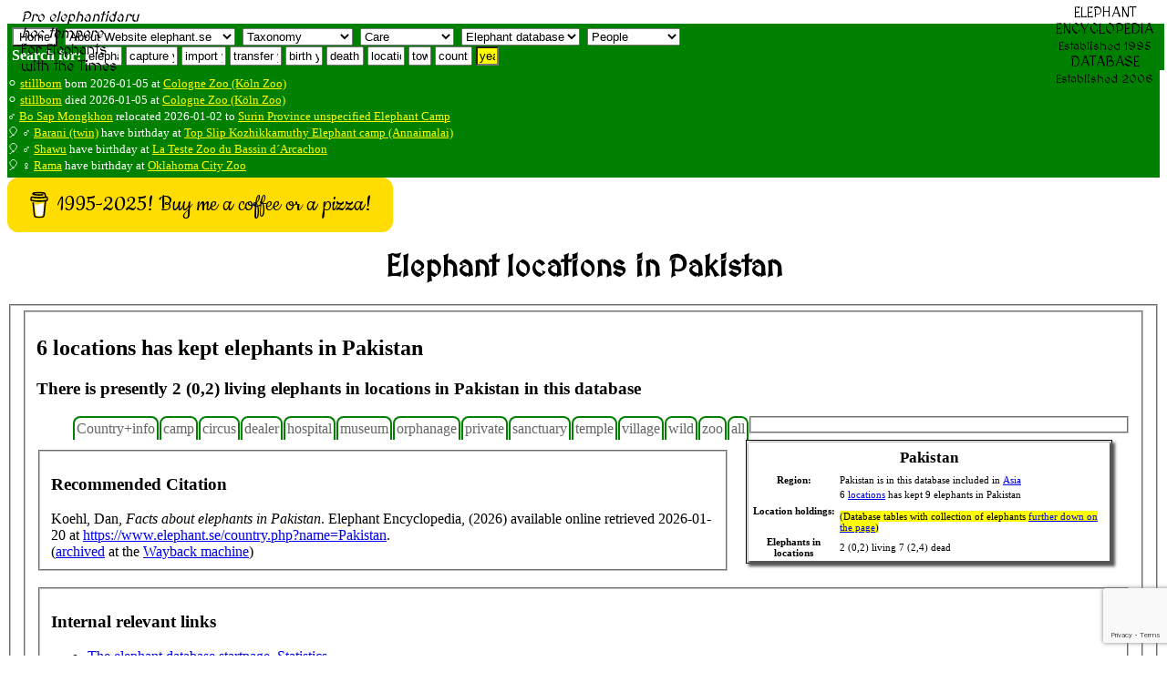

--- FILE ---
content_type: text/html; charset=UTF-8
request_url: https://www.elephant.se/country.php?name=Pakistan&show=all
body_size: 8434
content:
<!DOCTYPE html>
<html lang="en">
<head>
<meta charset="UTF-8">
<!--<meta http-equiv="content-type" content="text/html; charset=utf-8">
<meta http-equiv="cache-control" content="no-cache, no-store, must-revalidate">
<meta http-equiv='cache-control' content='no-cache'>
<meta http-equiv="Pragma" content="no-cache">
<meta http-equiv="Expires" content="0">-->
<meta name="referrer" content="always">
<title>Pakistan: Elephant locations as records in the Elephant Database - Elephant Encyclopedia and Database</title>
<meta name='description' content="Pakistan: List of locations whith elephants in Pakistan in the elephant database">
<meta property="og:type" content="website">
<meta property="og:title" content="Pakistan: Elephant locations as records in the Elephant Database - Elephant Encyclopedia and Database">
<meta property="og:type" content="video.movie">
<meta property="og:url" content="https://www.elephant.se">
<meta property="og:image" content="https://elephant.se/logos/elephantselogotype.jpg">
<meta name="alexaVerifyID" content="mIxOGxsn2wot20yeG0i5b_cyaZg">
<meta name="p:domain_verify" content="d94b9592ec21cd573478a55c4f830061">
<meta name="geo.position" content="59.3100,18.0633">
<meta name="ICBM" content="59.3100,18.0633">
<meta name="color-scheme" content="light">
<meta name="theme-color" content="#FFFFFF">
<meta name="author" content="Dan Koehl">
<meta name="reply-to" content="Dan Koehl">
<meta name="generator" content="Aumpage 2.0">
<meta name="identifier-url" content="https://www.elephant.se/">
<meta name="copyright" content="Copyright &copy; 1995-2026 Dan Koehl">
<meta name="keywords" content="Pakistan elephant zoo circus camp exhibit locations">
<meta name="robots" content="index,follow,all">
<meta name="verify-v1" content="jNuvLMYrWIpTuPwXI2GiyF0gutH4/63+T7iELKkWZ/c=">
<meta property="fb:page_id" content="142938249076765">
<meta name="date.modified" content="2026-01-20">
<meta name="coverage" content="worldwide">
<meta name="rating" content="General">
<!-- <meta name="viewport" content="width=device-width, initial-scale=1">
for iphone retina <meta name="viewport" content="width=320"> -->
<meta name="viewport" content="width=device-width, initial-scale=1">
<meta name="viewport" content="width=500, initial-scale=1">
<meta name="viewport" content="initial-scale=1, maximum-scale=1">
<meta name="viewport" content="width=device-width, initial-scale=0.86, maximum-scale=5.0, minimum-scale=0.86">
<!--<meta name="agd-partner-manual-verification" />-->
<link rel=”canonical” href="https://www.elephant.se/country.php?name=Pakistan">
<link rel="shortcut icon" href="https://www.elephant.se/favicon.ico" type="image/ico">
<link rel="alternate" type="text/xml" title="RSS" href="https://www.elephant.se/sitemap.xml">
<link rel="stylesheet" href="css/base.css">
<link rel="stylesheet" href="css/menu.css.php" media="screen">
<link rel="stylesheet" href="css/elephant.css" media="screen and (min-width: 480px)">
<!--link rel="stylesheet" href="mobile.css.php" media="screen and (max-width: 480px)">
<link rel="stylesheet" href="mobile.css.php" media="screen and (max-width: 320px)">
<link rel="stylesheet" href="mobile.css.php" media="screen and (max-width: 120px)">-->
<link href='https://fonts.googleapis.com/css?family=MedievalSharp' rel='stylesheet'>
<base target="_top">
<!-- TradeDoubler site verification 70961 -->
<script src="https://www.google.com/recaptcha/api.js?render=6LcQixUrAAAAAGgpdemWUiDgNjJvtkzcAam9YiOy"></script>
</head>
<!-- header div stop-->
<!-- body start -->
<body id="top">
    <script>
   function onSubmit(token) {
     document.getElementById("demo-form").submit();
   }
 </script>
<!--<button class="g-recaptcha" 
        data-sitekey="6LcQixUrAAAAAGgpdemWUiDgNjJvtkzcAam9YiOy" 
        data-callback='onSubmit' 
        data-action='submit'>Submit</button>-->
<!--<img id="loading" alt="" src="logos/absolut_elephant.gif">-->
<!-- Start of header with logo -->
<div id="banner">
<div id="fb-root"></div>
<script async defer crossorigin="anonymous" src="https://connect.facebook.net/sv_SE/sdk.js#xfbml=1&version=v22.0"></script>
<div style='border: 0px solid yellow;'><img style="width: 130px; float: left," src="logos/studbook.gif" alt=""><span style="position: absolute;  top: 10px; margin-left: 15px; font-family: 'MedievalSharp'; "><em>Pro elephantidaru<br> hoc tempore</em><br>For Elephants<br>with the Times</span></div>
<div style="position: absolute;  top: 5px; right: 10px; float: right; margin-left: auto; margin-bottom: 5px; text-align: center; padding-left: 5px; padding-right: 5px; vertical-align: text-top; font-family: 'MedievalSharp';">ELEPHANT<br>ENCYCLOPEDIA<br><small>Established 1995</small><br>DATABASE<br><small>Established 2006<br></small></div>
<div style="width: 100%; z-index:1; color: white; background-color:green; float: left; display: flex; flex-flow: row wrap; padding-bottom: 5px; padding-left: 5px; margin-bottom: 5px; border: 0px solid red;">
<div style="float: left;"><form style='display:inline;white-space: nowrap;' method='get' action='https://www.elephant.se/'>
<input style='background-color: white; display:inline;white-space: nowrap;' type='submit' title ='Home' value='Home'>
</form>
&nbsp;<select id="elephant-quickNav" style="margin-top:5px;" name="elephant-quickNav" onchange="window.location.href=this.options[this.selectedIndex].value">
<option value="index.php?id=2">About Website elephant.se</option>
<option value="index.php?id=8">Contact owner Dan Koehl</option>
<option value="guestbook.php">Website guestbook</option>
<option value="index.php?id=6">Use and search instructions</option>
<option value="index.php?id=5">Sources and contributors</option>
<option value="index.php?id=2">Website creation and history</option>
<option value="index.php?id=3">Website Disclaimer</option>
<option value="index.php?id=4">Website Copyright</option>
<option value="index.php?id=9">Website Terms of use</option>
<option value="recent_changes_on_www.elephant.se.php?open=Website%20elephant.se">See the recent changes</option>

<!--<option value="http://www.elephant-consultant.com/">Consultance</option>
<option value="http://www.eekma.org/">EEKMA</option>
<option value="http://www.aumpage.net/index.php?id=1&amp;lang=en">Aumpage</option>-->
</select>
&nbsp;<select id="elephant-quickNav2" style="margin-top:5px;" name="elephant-quickNav2" onchange="window.location.href=this.options[this.selectedIndex].value">
<option value="">Taxonomy</option>
<option value="https://www.elephant.se/elephant_evolution.php?open=Evolution%20of%20elephants">How it started</option>
<option value="https://www.elephant.se/tethytheria.php?open=Evolution%20of%20elephants">Tethytheria</option>
<option value="https://www.elephant.se/proboscidea.php?open=Evolution%20of%20elephants">Proboscidea</option>
<option value="https://www.elephant.se/moeritherium.php?open=Extinct%20Proboscidea">Moeritherium</option>
<option value="https://www.elephant.se/palaeomastodon.php?open=Extinct%20Proboscidea">Palaeomastodon</option>
<option value="https://www.elephant.se/phiomia.php?open=Extinct%20Proboscidea">Phiomia</option>
<option value="https://www.elephant.se/gomphotherium.php?open=Extinct%20Proboscidea">Gomphoterium</option>	
<option value="https://www.elephant.se/mammoths.php?open=Extinct%20Proboscidea">Mammoths</option>
<option value="https://www.elephant.se/mammut.php?open=Extinct%20Proboscidea">Mammut</option>
<option value="https://www.elephant.se/mastodon.php?open=Extinct%20Proboscidea">Mastodons</option>	
<option value="https://www.elephant.se/trilophodon.php?open=Extinct%20Proboscidea">Trilophodon</option>
<option value="https://www.elephant.se/stegodon.php?open=Extinct%20Proboscidea">Stegodon</option>
<option value="https://www.elephant.se/palaeoloxodon.php?open=Extinct%20Proboscidea">Palaeoloxodon</option>
<option value="https://www.elephant.se/elephants.php?open=Evolution%20of%20elephants">Family elephants</option>	
<option value="https://www.elephant.se/african_bush_elephant.php?open=Living%20Elephant%20Species">African savanna</option>	
<option value="https://www.elephant.se/african_forest_elephant.php?open=Living%20Elephant%20Species">African forest</option>	
<option value="https://www.elephant.se/asian_elephant.php?open=Living%20Elephant%20Species">Asian (Indian)</option>	
<option value="https://www.elephant.se/Motty_the_elephant_crossbreed.php?open=Living%20Elephant%20Species">Crossbreed</option>	
</select>
&nbsp;<select id="elephant-quickNav3" style="margin-top:5px;" name="elephant-quickNav3" onchange="window.location.href=this.options[this.selectedIndex].value">
<option value="">Care</option>
<option value="https://www.elephant.se/captive_elephant_care.php?open=Elephant%20care">Introduction</option>
<option value="https://www.elephant.se/elephant_drinking.php?open=Elephant%20care">Drinking</option>
<option value="https://www.elephant.se/elephant_shower_and_skin_care.php?open=Elephant%20care">Skincare</option>
<option value="https://www.elephant.se/elephant_footcare.php?open=Elephant%20footcare">Footcare</option>
<option value="https://www.elephant.se/elephant_diseases.php?open=Elephant%20diseases">Diseases</option>
<option value="https://www.elephant.se/elephant_anthrax.php?open=Elephant%20diseases">Anthrax</option>
<option value="https://www.elephant.se/elephant_herpes_virus.php?open=Elephant%20diseases">Herpes virus</option>	
<option value="https://www.elephant.se/elephant_salmonella.php?open=Elephant%20diseases">Salmonella</option>
<option value="https://www.elephant.se/elephant_smallpox.php?open=Elephant%20diseases">Elephant pox</option>
<option value="https://www.elephant.se/rabies.php?open=Elephant%20diseases">Rabies</option>	
<option value="https://www.elephant.se/elephant_anatomy.php?open=Elephant%20anatomy">Anatomy intro</option>
</select>
<!--&nbsp;<select id="elephant-quickNav4" style="margin-top:5px;" name="elephant-quickNav4" onchange="window.location.href=this.options[this.selectedIndex].value">
<option value="">Medical</option>
<option value="https://www.elephant.se/elephant_anatomy.php?open=Elephant%20anatomy">Anatomy intro</option>
<option value="https://www.elephant.se/elephant_lungs.php?open=Elephant%20anatomy">Lungs</option
<option value="https://www.elephant.se/molar.php?open=Elephant%20anatomy">Dentition</option>
</select>-->
<!--&nbsp;<select id="elephant-quickNav5" style="margin-top:5px;" name="elephant-quickNav5" onchange="window.location.href=this.options[this.selectedIndex].value">
<option value="">Breeding</option>
</select>-->
&nbsp;<select id="elephant-quickNav6" style="margin-top:5px;" name="elephant-quickNav6" onchange="window.location.href=this.options[this.selectedIndex].value">
<option value="">Elephant database</option>
<option value="https://www.elephant.se/elephant_database.php?open=Elephant%20database">Intro statistics</option>
<option value="https://www.elephant.se/recent_changes_on_www.elephant.se.php?open=Elephant%20database">Latest changes</option>
<option value="https://www.elephant.se/african_bush_elephant_database.php?open=Living%20Elephant%20Species">African bush</option>
<option value="https://www.elephant.se/african_forest_elephant_database.php?open=Living%20Elephant%20Species">African forest</option>
<option value="https://www.elephant.se/asian_elephant_database.php?open=Living%20Elephant%20Species">Asian elephants</option>
<option value="https://www.elephant.se/elephant_breeding.php?open=Elephant%20breeding">Breeding Intro</option>
<option value="https://www.elephant.se/elephant_breeding_in_europe.php?open=Elephant%20breeding">Europe</option>
<option value="https://www.elephant.se/elephant_breeding_in_america.php?open=Elephant%20breeding">America</option>
<option value="https://www.elephant.se/elephant_breeding_in_asia.php?open=Elephant%20breeding">Asia</option>
<option value="https://www.elephant.se/artificial_insemination_of_captive_elephants.php?open=Elephant%20breeding">Insemination</option>
<option value="https://www.elephant.se/elephant_studbook.php?open=Elephant%20breeding">Studbook</option>	
<option value="https://www.elephant.se/bull_elephant_database.php">Breeding males</option>	
<option value="https://www.elephant.se/cow_elephant_database.php">Breeding females</option>	
<option value="https://www.elephant.se/captive_born_elephant_database.php?open=Elephant%20database">All captive born</option>
<option value="https://www.elephant.se/elephants_lost_to_follow_up.php">Lost to follow-up</option>
<option value="https://www.elephant.se/elephants_assumed_dead.php">Assumed dead</option>
</select>
&nbsp;<select id="elephant-quickNav7" style="margin-top:5px;" name="elephant-quickNav7" onchange="window.location.href=this.options[this.selectedIndex].value">
<option value="">People</option>
<option value="https://www.elephant.se/prehistoric_humans.php?open=Man%20and%20elephants">Prehistoric</option>
<option value="https://www.elephant.se/elephant_human_conflict.php?open=Man%20and%20elephants">E-H conflict</option>
<option value="https://www.elephant.se/elephant_keeper.php?open=Man%20and%20elephants">Keepers</option>
<option value="https://www.elephant.se/elephant_trainer.php?open=Man%20and%20elephants">Trainers</option>
<option value="https://www.elephant.se/elephant_researchers.php?open=Man%20and%20elephants">Researchers</option>
<option value="https://www.elephant.se/elephant_polo.php?open=Man%20and%20elephants">Poloplayers</option>	
<option value="https://www.elephant.se/elephant_organisations.php?open=Elephant%20organisations">Organizations</option>
</select>
<!--&nbsp;<select id="elephant-quickNav8" style="margin-top:5px;" name="elephant-quickNav8" onchange="window.location.href=this.options[this.selectedIndex].value">
<option value="">Elephant Literature and Authors</option>
<option style="font-weight:bold;background-color: yellow;" value="https://www.elephant.se/elephant_books_and_literature.php">List of all English books (click here)</option>
<option style="font-weight:bold;background-color: yellow;" value="https://www.elephant.se/elephant_books_authors.php">List of all authors (click here)</option>
</select>-->
<!--
&nbsp;<select id="elephant-quickNav7" style="margin-top:5px;" name="elephant-quickNav" onchange="window.location.href=this.options[this.selectedIndex].value">
<option value="">Network</option>
<option value="http://www.elephant-news.com/">Elephant News</option>
<option value="http://www.elephant-consultant.com/">Consultance</option>
<option value="http://www.eekma.org/">EEKMA</option>
<option value="http://www.aumpage.net/">Aumpage</option>
</select>
-->
</div>
<div>
<!--Search: keyword and enter
<form class="inline" method="get" action="http://www.elephant.se/google_search.php">
<input type="hidden" name="domains" value="www.elephant.se" />
<input class="inline" type="text" name="q" size="10" maxlength="255" id="sbi" value="site google " onfocus="if(this.value==this.defaultValue) this.value='';" />
<input type="hidden" name="sitesearch" value="www.elephant.se" id="ss1" />
<input type="hidden" name="client" value="pub-9171508190134279" />
<input type="hidden" name="forid" value="1" />
<input type="hidden" name="channel" value="6734127506" />
<input type="hidden" name="ie" value="ISO-8859-1" />
<input type="hidden" name="oe" value="ISO-8859-1" />
<input type="hidden" name="cof" value="GALT:#008000;GL:1;DIV:#336699;VLC:663399;AH:center;BGC:FFFFFF;LBGC:336699;ALC:0000FF;LC:0000FF;T:000000;GFNT:0000FF;GIMP:0000FF;LH:0;LW:0;L:http://www.elephant.se/logos/logo.gif;S:http://www.elephant-news.com;LP:1;FORID:11" />
<input type="hidden" name="hl" value="en" />
</form>
--><b>Search for:</b>
<form class="inline" action="database.php" method="post">
<input class="inline" type="text" name="name" size="3" maxlength="255" value="elephant" onfocus="if(this.value==this.defaultValue) this.value='';">           
</form><form class="inline" action="elephant_captures.php" method="post">
<input class="inline" type="text" name="year" size="5" maxlength="255" value="capture yr" onfocus="if(this.value==this.defaultValue) this.value='';">      
</form>
<form class="inline" action="elephant_imports.php" method="post">
<input class="inline" type="text" name="year" size="4" maxlength="255" value="import yr" onfocus="if(this.value==this.defaultValue) this.value='';">      
</form>
<form class="inline" action="elephant_transfers.php" method="post">
<input class="inline" type="text" name="year" size="5" maxlength="255" value="transfer yr" onfocus="if(this.value==this.defaultValue) this.value='';">      
</form>
<form class="inline" action="elephant_birth.php" method="post">
<input class="inline" type="text" name="year" size="3" maxlength="255" value="birth yr" onfocus="if(this.value==this.defaultValue) this.value='';">      
</form>
<form class="inline" action="elephant_death.php" method="post">
<input class="inline" type="text" name="year" size="3" maxlength="255" value="death yr" onfocus="if(this.value==this.defaultValue) this.value='';">      
</form>
<form class="inline" action="location.php" method="post">
<input class="inline" name="name" type="text" size="3" maxlength="255" value="location" onfocus="if(this.value==this.defaultValue) this.value='';">      
</form>
<form class="inline" action="town.php" method="post"><input class="inline" name="name" type="text" size="1" maxlength="255" value="town" onfocus="if(this.value==this.defaultValue) this.value='';">      
</form>
<form class="inline" action="country.php" method="post">
<input class="inline" name="name" type="text" size="3" maxlength="255" value="country" onfocus="if(this.value==this.defaultValue) this.value='';">  
</form>
<form class="inline" action="year.php" method="get"><input style="background-color: yellow;" class="inline" name="entry" type="text" size="1" maxlength="255" value="year" onfocus="if(this.value==this.defaultValue) this.value='';">
</form>
<!--<form class="inline" action="book.php?ISBN=" method="get">
<input class="inline" type="text" name="q" size="22" maxlength="350" value="Litterature with any keyword" onfocus="if(this.value==this.defaultValue) this.value='';">   
</form>-->
</div></div>
<!-- Latest news -->
<div style="background-color: green; color: white; padding-bottom: 5px; margin-bottom: 0px; border: 0px solid yellow;">
<br><small>&#9898; <a style='color: yellow;' href='database2.php?elephant_id=17762'>stillborn</a> born 2026-01-05 at <a style='color: yellow;' href='location2.php?location_id=126'>Cologne Zoo (Köln Zoo)</a></small>
<br><small>&#9898; <a style='color: yellow;' href='database2.php?elephant_id=17762'>stillborn</a> died 2026-01-05 at <a style='color: yellow;' href='location2.php?location_id=126'>Cologne Zoo (Köln Zoo)</a></small>
<br><small>&#9794; <a style='color: yellow;' href='database2.php?elephant_id=17760'>Bo Sap Mongkhon</a> relocated 2026-01-02 to <a style='color: yellow;' href='location2.php?location_id=82'>Surin Province unspecified Elephant Camp</a>
</small><!-- Stop Latest news -->
<!-- Start Birthdays -->
<br><small>&#x1f388; &#9794; <a style='color: yellow;' href='database2.php?elephant_id=11301'>Barani (twin)</a> have birthday at 
<a style='color: yellow;' href='location2.php?location_id=600'>Top Slip Kozhikkamuthy Elephant camp (Annaimalai)</a></small>
<br><small>&#x1f388; &#9794; <a style='color: yellow;' href='database2.php?elephant_id=6357'>Shawu</a> have birthday at 
<a style='color: yellow;' href='location2.php?location_id=1183'>La Teste Zoo du Bassin d´Arcachon</a></small>
<br><small>&#x1f388; &#9792; <a style='color: yellow;' href='database2.php?elephant_id=10672'>Rama</a> have birthday at 
<a style='color: yellow;' href='location2.php?location_id=77'>Oklahoma City Zoo</a></small>
<!-- Start Birthdays -->
</div>
<!-- Stop Births, deaths, relocations and Birthdays -->
<!--<div style="text-align: center; display: inline;"><a style="text-align: center; color: white;" class="twitter-follow-button; border: 0;" href="https://twitter.com/DanKoehl" data-size="large">Follow @DanKoehl on Twitter</a></div>-->
<!--<div>ELEPHANT<br>DATABASE<br><small>Established 2006</small></div>-->
<!--<div style="background-color:green; float: right; height: 200px; width:140px !important;border:0px;"><script id="clustrmaps" src="//cdn.clustrmaps.com/map_v2.js?cl=008000&w=a&t=n&d=j2AzRgZa1kfa5k7RkU61As__EDn7rBY98QzbiqZ-6zg&co=ffffff&cmn=ffff00"></script></div>-->
<!--<br><div style="-webkit-box-shadow: 8px 8px 8px #F4E7B0; -moz-box-shadow: 8px 8px 8px #F4E7B0; box-shadow: 8px 8px 8px #F4E7B0; -webkit-border-radius: 8px; -moz-border-radius: 8px; border-radius: 8px; margin: 0px 20px 0px 10px; position: -webkit-sticky; position: sticky;  text-align: left; vertical-align: text-top; color: yellow; border: 4px solid lightgreen; background-color: darkgreen; padding: 0px 0px 0px 10px; width: 100%;height: 20px;">
 </div>-->
<!-- 
<form action="https://www.paypal.com/cgi-bin/webscr" method="post" target="_blank" style="float:right;padding-right:20px;">
<input type="hidden" name="cmd" value="_s-xclick">
<input type="hidden" name="hosted_button_id" value="ARDTS58DKS3W6">
<input type="image" src="https://www.paypalobjects.com/en_US/GB/i/btn/btn_donateCC_LG.gif" border="0" name="submit" alt="PayPal – The safer, easier way to pay online!">
<img alt="" border="0" src="https://www.paypalobjects.com/sv_SE/i/scr/pixel.gif" width="1" height="1">
</form>
--><!--   
Please <a style='color:white' href="mailto:info@elephant.se?Subject=Update%20and%20error%20report" target="_top"><b>contact us</b></a> if you find any errors in this database or would like to share any news of elephant births, deaths, or transfers. You can also see the <a style='color:white' href="https://www.elephant.se/elephant_names.php">list of names</a>, <a style='color:white' href="https://www.elephant.se/elephant_database.php">summarize and graphical statistics</a> and the <a style='color:white' href="https://www.elephant.se/recent_changes_on_www.elephant.se.php">latest changes in the elephant database</a>. (<a style='color:white' href="https://www.elephant.se/sitemap.xml">RSS</a>).-->
</div>
<div id="c-block">
<div id="content">
<!--
<div class="database" style="display: inline;width:90%;margin-left:auto;margin-right:auto;background-color:yellow;border:5px solid red;padding:5px;"></div>
<div style="float:left;" style="display: inline"><a style="float:left;" class="twitter-follow-button" href="https://twitter.com/DanKoehl" data-size="large">Follow @DanKoehl</a></div>&nbsp;
<div style=""class="fb-like" data-href="http://www.elephant.se" data-layout="standard" data-action="like" data-size="large" data-show-faces="false" data-share="true"></div>
<br><div>-->

<!--<script>
google_ad_client = "pub-9171508190134279";
google_ad_width = 728;
google_ad_height = 90;
google_ad_format = "728x90_as";
google_ad_type = "text_image";
//2007-09-19: elephant facts header banner
google_ad_channel = "8191189461";
google_color_border = "0000FF";
google_color_bg = "F4E7B0";
google_color_link = "0000FF";
google_color_text = "0000FF";
google_color_url = "FF0000";
</script>//-->
<!--
<script>
  (function() {
    var cx = '014240500006681780035:mlvqfwvk-sk';</div>
    var gcse = document.createElement('script');
    gcse.type = 'text/javascript';
    gcse.async = true;
    gcse.src = 'https://cse.google.com/cse.js?cx=' + cx;
    var s = document.getElementsByTagName('script')[0];
    s.parentNode.insertBefore(gcse, s);
  })();
</script>
<gcse:search></gcse:search>
-->
<!--
Support the Website!
<form action="https://www.paypal.com/cgi-bin/webscr" method="post" target="_blank" style="float:right;padding:3px;">
<input type="hidden" name="cmd" value="_s-xclick">
<input type="hidden" name="hosted_button_id" value="ARDTS58DKS3W6">
<input type="image" src="https://www.paypalobjects.com/en_US/GB/i/btn/btn_donateCC_LG.gif" border="0" name="submit" alt="PayPal – The safer, easier way to pay online!">
<img alt="" border="0" src="https://www.paypalobjects.com/sv_SE/i/scr/pixel.gif" width="1" height="1">
</form>
-->

<div style="display: block; margin: auto;"><script src="https://cdnjs.buymeacoffee.com/1.0.0/button.prod.min.js" data-name="bmc-button" data-slug="dankoehl" data-color="#FFDD00" data-emoji="" data-font="Cookie" data-text="1995-2025! Buy me a coffee or a pizza!" data-outline-color="#000000" data-font-color="#000000" data-coffee-color="#ffffff" ></script></div>
<header><h1 style="text-align: center; font-family: 'MedievalSharp';">Elephant locations in <span style='text-transform: capitalize;'>Pakistan</span></h1>
</header>
<fieldset><fieldset>
<h2>6  locations has kept elephants in Pakistan</h2>
<h3>There is presently 2 (0,2) living elephants in  locations in Pakistan in this database</h3><ul id="menu"> 
<li id="1nav-"><a title='1' href="country.php?name=Pakistan&amp;show=Country+info">Country+info</a></li>
<li id="2nav-"><a title='2' href="country.php?name=Pakistan&amp;show=camp">camp</a></li>
<li id="3nav-"><a title='3' href="country.php?name=Pakistan&amp;show=circus">circus</a></li>
<li id="4nav-"><a title='4' href="country.php?name=Pakistan&amp;show=dealer">dealer</a></li>
<li id="5nav-"><a title='5' href="country.php?name=Pakistan&amp;show=hospital">hospital</a></li>
<li id="6nav-"><a title='6' href="country.php?name=Pakistan&amp;show=museum">museum</a></li>
<li id="7nav-"><a title='7' href="country.php?name=Pakistan&amp;show=orphanage">orphanage</a></li>
<li id="8nav-"><a title='8' href="country.php?name=Pakistan&amp;show=private">private</a></li>
<li id="9nav-"><a title='9' href="country.php?name=Pakistan&amp;show=sanctuary">sanctuary</a></li>
<li id="10nav-"><a title='10' href="country.php?name=Pakistan&amp;show=temple">temple</a></li>
<li id="11nav-"><a title='11' href="country.php?name=Pakistan&amp;show=village">village</a></li>
<li id="12nav-"><a title='12' href="country.php?name=Pakistan&amp;show=wild">wild</a></li>
<li id="13nav-"><a title='13' href="country.php?name=Pakistan&amp;show=zoo">zoo</a></li>
<li id="14nav-"><a title='14' href="country.php?name=Pakistan&amp;show=all" class='3currentlink'>all</a></li>
</ul>
<div style="font-size:0.7em;margin-left:20px;margin-right:20px;padding:2px;float:right;width:33%;border:1px solid black;">
<table style='width: 100%; box-shadow: 3px 3px 3px 3px #555555;'>
<tr><th style='padding:5px;font-size:1.5em;' class='database' colspan='2'>Pakistan</th></tr>
<tr><th class='database'>Region: </th><td style='background-color: white;' class='database'>
Pakistan is in this database included in <span style='text-transform: capitalize;'><u><a href='region.php?region=asia'>asia</a></u></span></td>
<tr><th class='database'>Location holdings: </th><td style='background-color: white;' class='database'>6  <a href='http://www.elephant.se/elephant_location_database.php?open=Elephant%20database'>locations</a> has kept 9 elephants in <span style='text-transform: capitalize;'>Pakistan</span><br /><br /><span style='background-color:yellow'>(Database tables with collection of elephants <a href='#tabell'>further down on the page</a>)</span>
</td></tr>
<tr><th class='database'>Elephants in  locations</th><td style='background-color: white;' class='database'>2 (0,2) living 7 (2,4) dead</td></tr></table>
</div><fieldset>
</fieldset><br><fieldset class='dont-break-out'  style='overflow-wrap: break-word;word-break: break-word;'><h3>Recommended Citation</h3>Koehl, Dan, <em>Facts about elephants in Pakistan</em>. Elephant Encyclopedia, (2026) available online retrieved 2026-01-20 at <a href='https://www.elephant.se/country.php?name=Pakistan'>https://www.elephant.se/country.php?name=Pakistan</a>.<br>(<a target='_blank' href='https://web.archive.org/web/*/https://www.elephant.se/country.php?name=Pakistan'>archived</a> at the <a href='https://web.archive.org/web/*/https://www.elephant.se/country.php?name=Pakistan'>Wayback machine</a>)</ul></fieldset>
<br><fieldset style='overflow-wrap: break-word;word-break: break-word;'><h3>Internal relevant links</h3><ul>
<li><a href='elephannt_database.php?open=Elephant%20database'>The elephant database startpage. Statistics</a></li>
<li><a target='_blank' href='http://www.elephant-news.com/index.php?country=Pakistan'>News about elephants in Pakistan</a> (From the sister site Elephant News)</li></ul>
</fieldset>
<br><table class='database'><tr><th class='database'>Name</th><th class='database' colspan='5'>Elephant collection</th><th class='database'>Place</th></tr>
</table>
<br><br><fieldset><br><div style='text-align:center;'>This document was updated: 0000-00-00 00:00:00 with valid HTML5 <a target="_blank" href="https://validator.w3.org/check?uri=referer"><img src="images/xhtml10.png" style="border:0" alt="Valid CSS\></a><br></div><br></fieldset></fieldset><br><br><br>
<script src="https://cdnjs.buymeacoffee.com/1.0.0/button.prod.min.js" data-name="bmc-button" data-slug="dankoehl" data-color="#FFDD00" data-emoji="" data-font="Cookie" data-text="Buy me a coffee or a pizza" data-outline-color="#000000" data-font-color="#000000" data-coffee-color="#ffffff" ></script>
</fieldset>
</div>
<div style="display: flex; justify-content: center; flex-wrap: wrap; align-items: stretch; background-color:green; color: white; padding-bottom: 10px; padding-top: 15px; margin-top: 10px; border: 0px solid yellow;">
<div style='margin: 10px; border: 0px solid yellow;'><img style="width: 150px;" src="http://www.elephant.se/logos/absolut_elephant.gif" alt=""><br><a style="color: white;" href="index.php?id=3">Disclaimer & Privacy</a></div>
<div style="margin: 20px;"><address>Elephant Consultant Dan Koehl <a target="_blank" style="float:right; color: white;" class="twitter-follow-button" href="https://twitter.com/DanKoehl" data-size="large">(Follow@Twitter)</a><br><!--Sweden: K&aring;rbodav&auml;gen 39, S-184 97 Ljuster&ouml;<br>Telephone: +46 76 22 45 401-->Cambodia: Sok San Road, Siem Reap<br>Telephone: +258 88 2002 101<!--Thailand: c/o Maetaman Homestay, Chiang Mai--><br>Email: <!--<br>

-->webmaster@<!--<br>

-->ele<!--<br>

-->phant<!--<br>

-->.se<br>




Payment: <a target="_blank" style="color:white;" href="https://buymeacoffee.com/dankoehl">BuyMeCoffee</a> QR-code >> <img alt="BuyMeCoffee" style="width:35px;" src="images/bmc_qr.png" >
<br></address><br>Your ip: 3.137.149.134</div>
<div style='margin-left: 10px; margin-right: 10px; margin-bottom: 0px; padding-right: 10px; width:150px; height: 150px; text-align: center;'><br><small>Visitors to Website<br>For Live update, click!<br></small><script id="clustrmaps" src="//cdn.clustrmaps.com/map_v2.js?cl=008000&w=a&t=n&d=j2AzRgZa1kfa5k7RkU61As__EDn7rBY98QzbiqZ-6zg&co=ffffff&cmn=ffff00"></script></div>
<div class="fb-page" style="margin-left: 20px; margin-top: 10px; margin-bottom: 10px;"
data-href="https://www.facebook.com/ElephantEncyclopedia" 
data-width="340"
data-hide-cover="false"
data-show-facepile="true"></div>
<br><div style="width: 99%; text-align: center; margin: auto; vertical-align: middle;">Webdesign by <img alt="AumPage Network" style="margin-left: 30px; margin-right: 30px; width: 50px; vertical-align: middle;" src="images/aum_ani.gif"> Aumpage Network</div>
</div>
<div id="footer"><footer><small>
<a property="dct:title" rel="cc:attributionURL" href="https://www.elephant.se/index.php?id=2">The Absolut Elephant Encyclopedia</a> by <a rel="cc:attributionURL dct:creator" property="cc:attributionName" href="https://www.elephant.se/index.php?id=8">Dan Koehl</a> is licensed under <a href="https://creativecommons.org/licenses/by/4.0/?ref=chooser-v1" target="_blank" rel="license noopener noreferrer" style="display:inline-block;">CC BY 4.0<img style="height:22px!important;margin-left:3px;vertical-align:text-bottom;" src="https://mirrors.creativecommons.org/presskit/icons/cc.svg?ref=chooser-v1" alt=""><img style="height:22px!important;margin-left:3px;vertical-align:text-bottom;" src="https://mirrors.creativecommons.org/presskit/icons/by.svg?ref=chooser-v1" alt=""></a>. You must give appropriate credit, see <a href="https://www.elephant.se/copyright.php?lang=">Copyright &copy; 1995-2026</a>
<!-- - <a href="http://www.aumpage.net">webdesign and search engine optimization by AumPage NetWork</a> - All rights reserved
 - <a href="https://www.elephant.se/disclaimer.php?lang=">Disclaimer</a>--></small></footer>
</div>
</div>
<!-- end c-block -->
<nav>
</nav>
<!-- left column -->
<!--<div id="col1">
</div>-->
<!-- end of left column -->
<!-- Start of right column -->
<!--<div id="col3">-->
<!--</div>-->
<!-- end of right column -->
<!-- Google tag (gtag.js) -->
<script async src="https://www.googletagmanager.com/gtag/js?id=G-B6C43CBES6"></script>
<script>
  window.dataLayer = window.dataLayer || [];
  function gtag(){dataLayer.push(arguments);}
  gtag('js', new Date());

  gtag('config', 'G-B6C43CBES6');
</script>
<div id="amzn-assoc-ad-6114f97a-c887-4663-9022-af76b269557a"></div>
<script async src="//z-na.amazon-adsystem.com/widgets/onejs?MarketPlace=US&adInstanceId=6114f97a-c887-4663-9022-af76b269557a"></script>
</body>
</html>


--- FILE ---
content_type: text/html; charset=utf-8
request_url: https://www.google.com/recaptcha/api2/anchor?ar=1&k=6LcQixUrAAAAAGgpdemWUiDgNjJvtkzcAam9YiOy&co=aHR0cHM6Ly93d3cuZWxlcGhhbnQuc2U6NDQz&hl=en&v=PoyoqOPhxBO7pBk68S4YbpHZ&size=invisible&anchor-ms=20000&execute-ms=30000&cb=pabd8mj92yux
body_size: 48599
content:
<!DOCTYPE HTML><html dir="ltr" lang="en"><head><meta http-equiv="Content-Type" content="text/html; charset=UTF-8">
<meta http-equiv="X-UA-Compatible" content="IE=edge">
<title>reCAPTCHA</title>
<style type="text/css">
/* cyrillic-ext */
@font-face {
  font-family: 'Roboto';
  font-style: normal;
  font-weight: 400;
  font-stretch: 100%;
  src: url(//fonts.gstatic.com/s/roboto/v48/KFO7CnqEu92Fr1ME7kSn66aGLdTylUAMa3GUBHMdazTgWw.woff2) format('woff2');
  unicode-range: U+0460-052F, U+1C80-1C8A, U+20B4, U+2DE0-2DFF, U+A640-A69F, U+FE2E-FE2F;
}
/* cyrillic */
@font-face {
  font-family: 'Roboto';
  font-style: normal;
  font-weight: 400;
  font-stretch: 100%;
  src: url(//fonts.gstatic.com/s/roboto/v48/KFO7CnqEu92Fr1ME7kSn66aGLdTylUAMa3iUBHMdazTgWw.woff2) format('woff2');
  unicode-range: U+0301, U+0400-045F, U+0490-0491, U+04B0-04B1, U+2116;
}
/* greek-ext */
@font-face {
  font-family: 'Roboto';
  font-style: normal;
  font-weight: 400;
  font-stretch: 100%;
  src: url(//fonts.gstatic.com/s/roboto/v48/KFO7CnqEu92Fr1ME7kSn66aGLdTylUAMa3CUBHMdazTgWw.woff2) format('woff2');
  unicode-range: U+1F00-1FFF;
}
/* greek */
@font-face {
  font-family: 'Roboto';
  font-style: normal;
  font-weight: 400;
  font-stretch: 100%;
  src: url(//fonts.gstatic.com/s/roboto/v48/KFO7CnqEu92Fr1ME7kSn66aGLdTylUAMa3-UBHMdazTgWw.woff2) format('woff2');
  unicode-range: U+0370-0377, U+037A-037F, U+0384-038A, U+038C, U+038E-03A1, U+03A3-03FF;
}
/* math */
@font-face {
  font-family: 'Roboto';
  font-style: normal;
  font-weight: 400;
  font-stretch: 100%;
  src: url(//fonts.gstatic.com/s/roboto/v48/KFO7CnqEu92Fr1ME7kSn66aGLdTylUAMawCUBHMdazTgWw.woff2) format('woff2');
  unicode-range: U+0302-0303, U+0305, U+0307-0308, U+0310, U+0312, U+0315, U+031A, U+0326-0327, U+032C, U+032F-0330, U+0332-0333, U+0338, U+033A, U+0346, U+034D, U+0391-03A1, U+03A3-03A9, U+03B1-03C9, U+03D1, U+03D5-03D6, U+03F0-03F1, U+03F4-03F5, U+2016-2017, U+2034-2038, U+203C, U+2040, U+2043, U+2047, U+2050, U+2057, U+205F, U+2070-2071, U+2074-208E, U+2090-209C, U+20D0-20DC, U+20E1, U+20E5-20EF, U+2100-2112, U+2114-2115, U+2117-2121, U+2123-214F, U+2190, U+2192, U+2194-21AE, U+21B0-21E5, U+21F1-21F2, U+21F4-2211, U+2213-2214, U+2216-22FF, U+2308-230B, U+2310, U+2319, U+231C-2321, U+2336-237A, U+237C, U+2395, U+239B-23B7, U+23D0, U+23DC-23E1, U+2474-2475, U+25AF, U+25B3, U+25B7, U+25BD, U+25C1, U+25CA, U+25CC, U+25FB, U+266D-266F, U+27C0-27FF, U+2900-2AFF, U+2B0E-2B11, U+2B30-2B4C, U+2BFE, U+3030, U+FF5B, U+FF5D, U+1D400-1D7FF, U+1EE00-1EEFF;
}
/* symbols */
@font-face {
  font-family: 'Roboto';
  font-style: normal;
  font-weight: 400;
  font-stretch: 100%;
  src: url(//fonts.gstatic.com/s/roboto/v48/KFO7CnqEu92Fr1ME7kSn66aGLdTylUAMaxKUBHMdazTgWw.woff2) format('woff2');
  unicode-range: U+0001-000C, U+000E-001F, U+007F-009F, U+20DD-20E0, U+20E2-20E4, U+2150-218F, U+2190, U+2192, U+2194-2199, U+21AF, U+21E6-21F0, U+21F3, U+2218-2219, U+2299, U+22C4-22C6, U+2300-243F, U+2440-244A, U+2460-24FF, U+25A0-27BF, U+2800-28FF, U+2921-2922, U+2981, U+29BF, U+29EB, U+2B00-2BFF, U+4DC0-4DFF, U+FFF9-FFFB, U+10140-1018E, U+10190-1019C, U+101A0, U+101D0-101FD, U+102E0-102FB, U+10E60-10E7E, U+1D2C0-1D2D3, U+1D2E0-1D37F, U+1F000-1F0FF, U+1F100-1F1AD, U+1F1E6-1F1FF, U+1F30D-1F30F, U+1F315, U+1F31C, U+1F31E, U+1F320-1F32C, U+1F336, U+1F378, U+1F37D, U+1F382, U+1F393-1F39F, U+1F3A7-1F3A8, U+1F3AC-1F3AF, U+1F3C2, U+1F3C4-1F3C6, U+1F3CA-1F3CE, U+1F3D4-1F3E0, U+1F3ED, U+1F3F1-1F3F3, U+1F3F5-1F3F7, U+1F408, U+1F415, U+1F41F, U+1F426, U+1F43F, U+1F441-1F442, U+1F444, U+1F446-1F449, U+1F44C-1F44E, U+1F453, U+1F46A, U+1F47D, U+1F4A3, U+1F4B0, U+1F4B3, U+1F4B9, U+1F4BB, U+1F4BF, U+1F4C8-1F4CB, U+1F4D6, U+1F4DA, U+1F4DF, U+1F4E3-1F4E6, U+1F4EA-1F4ED, U+1F4F7, U+1F4F9-1F4FB, U+1F4FD-1F4FE, U+1F503, U+1F507-1F50B, U+1F50D, U+1F512-1F513, U+1F53E-1F54A, U+1F54F-1F5FA, U+1F610, U+1F650-1F67F, U+1F687, U+1F68D, U+1F691, U+1F694, U+1F698, U+1F6AD, U+1F6B2, U+1F6B9-1F6BA, U+1F6BC, U+1F6C6-1F6CF, U+1F6D3-1F6D7, U+1F6E0-1F6EA, U+1F6F0-1F6F3, U+1F6F7-1F6FC, U+1F700-1F7FF, U+1F800-1F80B, U+1F810-1F847, U+1F850-1F859, U+1F860-1F887, U+1F890-1F8AD, U+1F8B0-1F8BB, U+1F8C0-1F8C1, U+1F900-1F90B, U+1F93B, U+1F946, U+1F984, U+1F996, U+1F9E9, U+1FA00-1FA6F, U+1FA70-1FA7C, U+1FA80-1FA89, U+1FA8F-1FAC6, U+1FACE-1FADC, U+1FADF-1FAE9, U+1FAF0-1FAF8, U+1FB00-1FBFF;
}
/* vietnamese */
@font-face {
  font-family: 'Roboto';
  font-style: normal;
  font-weight: 400;
  font-stretch: 100%;
  src: url(//fonts.gstatic.com/s/roboto/v48/KFO7CnqEu92Fr1ME7kSn66aGLdTylUAMa3OUBHMdazTgWw.woff2) format('woff2');
  unicode-range: U+0102-0103, U+0110-0111, U+0128-0129, U+0168-0169, U+01A0-01A1, U+01AF-01B0, U+0300-0301, U+0303-0304, U+0308-0309, U+0323, U+0329, U+1EA0-1EF9, U+20AB;
}
/* latin-ext */
@font-face {
  font-family: 'Roboto';
  font-style: normal;
  font-weight: 400;
  font-stretch: 100%;
  src: url(//fonts.gstatic.com/s/roboto/v48/KFO7CnqEu92Fr1ME7kSn66aGLdTylUAMa3KUBHMdazTgWw.woff2) format('woff2');
  unicode-range: U+0100-02BA, U+02BD-02C5, U+02C7-02CC, U+02CE-02D7, U+02DD-02FF, U+0304, U+0308, U+0329, U+1D00-1DBF, U+1E00-1E9F, U+1EF2-1EFF, U+2020, U+20A0-20AB, U+20AD-20C0, U+2113, U+2C60-2C7F, U+A720-A7FF;
}
/* latin */
@font-face {
  font-family: 'Roboto';
  font-style: normal;
  font-weight: 400;
  font-stretch: 100%;
  src: url(//fonts.gstatic.com/s/roboto/v48/KFO7CnqEu92Fr1ME7kSn66aGLdTylUAMa3yUBHMdazQ.woff2) format('woff2');
  unicode-range: U+0000-00FF, U+0131, U+0152-0153, U+02BB-02BC, U+02C6, U+02DA, U+02DC, U+0304, U+0308, U+0329, U+2000-206F, U+20AC, U+2122, U+2191, U+2193, U+2212, U+2215, U+FEFF, U+FFFD;
}
/* cyrillic-ext */
@font-face {
  font-family: 'Roboto';
  font-style: normal;
  font-weight: 500;
  font-stretch: 100%;
  src: url(//fonts.gstatic.com/s/roboto/v48/KFO7CnqEu92Fr1ME7kSn66aGLdTylUAMa3GUBHMdazTgWw.woff2) format('woff2');
  unicode-range: U+0460-052F, U+1C80-1C8A, U+20B4, U+2DE0-2DFF, U+A640-A69F, U+FE2E-FE2F;
}
/* cyrillic */
@font-face {
  font-family: 'Roboto';
  font-style: normal;
  font-weight: 500;
  font-stretch: 100%;
  src: url(//fonts.gstatic.com/s/roboto/v48/KFO7CnqEu92Fr1ME7kSn66aGLdTylUAMa3iUBHMdazTgWw.woff2) format('woff2');
  unicode-range: U+0301, U+0400-045F, U+0490-0491, U+04B0-04B1, U+2116;
}
/* greek-ext */
@font-face {
  font-family: 'Roboto';
  font-style: normal;
  font-weight: 500;
  font-stretch: 100%;
  src: url(//fonts.gstatic.com/s/roboto/v48/KFO7CnqEu92Fr1ME7kSn66aGLdTylUAMa3CUBHMdazTgWw.woff2) format('woff2');
  unicode-range: U+1F00-1FFF;
}
/* greek */
@font-face {
  font-family: 'Roboto';
  font-style: normal;
  font-weight: 500;
  font-stretch: 100%;
  src: url(//fonts.gstatic.com/s/roboto/v48/KFO7CnqEu92Fr1ME7kSn66aGLdTylUAMa3-UBHMdazTgWw.woff2) format('woff2');
  unicode-range: U+0370-0377, U+037A-037F, U+0384-038A, U+038C, U+038E-03A1, U+03A3-03FF;
}
/* math */
@font-face {
  font-family: 'Roboto';
  font-style: normal;
  font-weight: 500;
  font-stretch: 100%;
  src: url(//fonts.gstatic.com/s/roboto/v48/KFO7CnqEu92Fr1ME7kSn66aGLdTylUAMawCUBHMdazTgWw.woff2) format('woff2');
  unicode-range: U+0302-0303, U+0305, U+0307-0308, U+0310, U+0312, U+0315, U+031A, U+0326-0327, U+032C, U+032F-0330, U+0332-0333, U+0338, U+033A, U+0346, U+034D, U+0391-03A1, U+03A3-03A9, U+03B1-03C9, U+03D1, U+03D5-03D6, U+03F0-03F1, U+03F4-03F5, U+2016-2017, U+2034-2038, U+203C, U+2040, U+2043, U+2047, U+2050, U+2057, U+205F, U+2070-2071, U+2074-208E, U+2090-209C, U+20D0-20DC, U+20E1, U+20E5-20EF, U+2100-2112, U+2114-2115, U+2117-2121, U+2123-214F, U+2190, U+2192, U+2194-21AE, U+21B0-21E5, U+21F1-21F2, U+21F4-2211, U+2213-2214, U+2216-22FF, U+2308-230B, U+2310, U+2319, U+231C-2321, U+2336-237A, U+237C, U+2395, U+239B-23B7, U+23D0, U+23DC-23E1, U+2474-2475, U+25AF, U+25B3, U+25B7, U+25BD, U+25C1, U+25CA, U+25CC, U+25FB, U+266D-266F, U+27C0-27FF, U+2900-2AFF, U+2B0E-2B11, U+2B30-2B4C, U+2BFE, U+3030, U+FF5B, U+FF5D, U+1D400-1D7FF, U+1EE00-1EEFF;
}
/* symbols */
@font-face {
  font-family: 'Roboto';
  font-style: normal;
  font-weight: 500;
  font-stretch: 100%;
  src: url(//fonts.gstatic.com/s/roboto/v48/KFO7CnqEu92Fr1ME7kSn66aGLdTylUAMaxKUBHMdazTgWw.woff2) format('woff2');
  unicode-range: U+0001-000C, U+000E-001F, U+007F-009F, U+20DD-20E0, U+20E2-20E4, U+2150-218F, U+2190, U+2192, U+2194-2199, U+21AF, U+21E6-21F0, U+21F3, U+2218-2219, U+2299, U+22C4-22C6, U+2300-243F, U+2440-244A, U+2460-24FF, U+25A0-27BF, U+2800-28FF, U+2921-2922, U+2981, U+29BF, U+29EB, U+2B00-2BFF, U+4DC0-4DFF, U+FFF9-FFFB, U+10140-1018E, U+10190-1019C, U+101A0, U+101D0-101FD, U+102E0-102FB, U+10E60-10E7E, U+1D2C0-1D2D3, U+1D2E0-1D37F, U+1F000-1F0FF, U+1F100-1F1AD, U+1F1E6-1F1FF, U+1F30D-1F30F, U+1F315, U+1F31C, U+1F31E, U+1F320-1F32C, U+1F336, U+1F378, U+1F37D, U+1F382, U+1F393-1F39F, U+1F3A7-1F3A8, U+1F3AC-1F3AF, U+1F3C2, U+1F3C4-1F3C6, U+1F3CA-1F3CE, U+1F3D4-1F3E0, U+1F3ED, U+1F3F1-1F3F3, U+1F3F5-1F3F7, U+1F408, U+1F415, U+1F41F, U+1F426, U+1F43F, U+1F441-1F442, U+1F444, U+1F446-1F449, U+1F44C-1F44E, U+1F453, U+1F46A, U+1F47D, U+1F4A3, U+1F4B0, U+1F4B3, U+1F4B9, U+1F4BB, U+1F4BF, U+1F4C8-1F4CB, U+1F4D6, U+1F4DA, U+1F4DF, U+1F4E3-1F4E6, U+1F4EA-1F4ED, U+1F4F7, U+1F4F9-1F4FB, U+1F4FD-1F4FE, U+1F503, U+1F507-1F50B, U+1F50D, U+1F512-1F513, U+1F53E-1F54A, U+1F54F-1F5FA, U+1F610, U+1F650-1F67F, U+1F687, U+1F68D, U+1F691, U+1F694, U+1F698, U+1F6AD, U+1F6B2, U+1F6B9-1F6BA, U+1F6BC, U+1F6C6-1F6CF, U+1F6D3-1F6D7, U+1F6E0-1F6EA, U+1F6F0-1F6F3, U+1F6F7-1F6FC, U+1F700-1F7FF, U+1F800-1F80B, U+1F810-1F847, U+1F850-1F859, U+1F860-1F887, U+1F890-1F8AD, U+1F8B0-1F8BB, U+1F8C0-1F8C1, U+1F900-1F90B, U+1F93B, U+1F946, U+1F984, U+1F996, U+1F9E9, U+1FA00-1FA6F, U+1FA70-1FA7C, U+1FA80-1FA89, U+1FA8F-1FAC6, U+1FACE-1FADC, U+1FADF-1FAE9, U+1FAF0-1FAF8, U+1FB00-1FBFF;
}
/* vietnamese */
@font-face {
  font-family: 'Roboto';
  font-style: normal;
  font-weight: 500;
  font-stretch: 100%;
  src: url(//fonts.gstatic.com/s/roboto/v48/KFO7CnqEu92Fr1ME7kSn66aGLdTylUAMa3OUBHMdazTgWw.woff2) format('woff2');
  unicode-range: U+0102-0103, U+0110-0111, U+0128-0129, U+0168-0169, U+01A0-01A1, U+01AF-01B0, U+0300-0301, U+0303-0304, U+0308-0309, U+0323, U+0329, U+1EA0-1EF9, U+20AB;
}
/* latin-ext */
@font-face {
  font-family: 'Roboto';
  font-style: normal;
  font-weight: 500;
  font-stretch: 100%;
  src: url(//fonts.gstatic.com/s/roboto/v48/KFO7CnqEu92Fr1ME7kSn66aGLdTylUAMa3KUBHMdazTgWw.woff2) format('woff2');
  unicode-range: U+0100-02BA, U+02BD-02C5, U+02C7-02CC, U+02CE-02D7, U+02DD-02FF, U+0304, U+0308, U+0329, U+1D00-1DBF, U+1E00-1E9F, U+1EF2-1EFF, U+2020, U+20A0-20AB, U+20AD-20C0, U+2113, U+2C60-2C7F, U+A720-A7FF;
}
/* latin */
@font-face {
  font-family: 'Roboto';
  font-style: normal;
  font-weight: 500;
  font-stretch: 100%;
  src: url(//fonts.gstatic.com/s/roboto/v48/KFO7CnqEu92Fr1ME7kSn66aGLdTylUAMa3yUBHMdazQ.woff2) format('woff2');
  unicode-range: U+0000-00FF, U+0131, U+0152-0153, U+02BB-02BC, U+02C6, U+02DA, U+02DC, U+0304, U+0308, U+0329, U+2000-206F, U+20AC, U+2122, U+2191, U+2193, U+2212, U+2215, U+FEFF, U+FFFD;
}
/* cyrillic-ext */
@font-face {
  font-family: 'Roboto';
  font-style: normal;
  font-weight: 900;
  font-stretch: 100%;
  src: url(//fonts.gstatic.com/s/roboto/v48/KFO7CnqEu92Fr1ME7kSn66aGLdTylUAMa3GUBHMdazTgWw.woff2) format('woff2');
  unicode-range: U+0460-052F, U+1C80-1C8A, U+20B4, U+2DE0-2DFF, U+A640-A69F, U+FE2E-FE2F;
}
/* cyrillic */
@font-face {
  font-family: 'Roboto';
  font-style: normal;
  font-weight: 900;
  font-stretch: 100%;
  src: url(//fonts.gstatic.com/s/roboto/v48/KFO7CnqEu92Fr1ME7kSn66aGLdTylUAMa3iUBHMdazTgWw.woff2) format('woff2');
  unicode-range: U+0301, U+0400-045F, U+0490-0491, U+04B0-04B1, U+2116;
}
/* greek-ext */
@font-face {
  font-family: 'Roboto';
  font-style: normal;
  font-weight: 900;
  font-stretch: 100%;
  src: url(//fonts.gstatic.com/s/roboto/v48/KFO7CnqEu92Fr1ME7kSn66aGLdTylUAMa3CUBHMdazTgWw.woff2) format('woff2');
  unicode-range: U+1F00-1FFF;
}
/* greek */
@font-face {
  font-family: 'Roboto';
  font-style: normal;
  font-weight: 900;
  font-stretch: 100%;
  src: url(//fonts.gstatic.com/s/roboto/v48/KFO7CnqEu92Fr1ME7kSn66aGLdTylUAMa3-UBHMdazTgWw.woff2) format('woff2');
  unicode-range: U+0370-0377, U+037A-037F, U+0384-038A, U+038C, U+038E-03A1, U+03A3-03FF;
}
/* math */
@font-face {
  font-family: 'Roboto';
  font-style: normal;
  font-weight: 900;
  font-stretch: 100%;
  src: url(//fonts.gstatic.com/s/roboto/v48/KFO7CnqEu92Fr1ME7kSn66aGLdTylUAMawCUBHMdazTgWw.woff2) format('woff2');
  unicode-range: U+0302-0303, U+0305, U+0307-0308, U+0310, U+0312, U+0315, U+031A, U+0326-0327, U+032C, U+032F-0330, U+0332-0333, U+0338, U+033A, U+0346, U+034D, U+0391-03A1, U+03A3-03A9, U+03B1-03C9, U+03D1, U+03D5-03D6, U+03F0-03F1, U+03F4-03F5, U+2016-2017, U+2034-2038, U+203C, U+2040, U+2043, U+2047, U+2050, U+2057, U+205F, U+2070-2071, U+2074-208E, U+2090-209C, U+20D0-20DC, U+20E1, U+20E5-20EF, U+2100-2112, U+2114-2115, U+2117-2121, U+2123-214F, U+2190, U+2192, U+2194-21AE, U+21B0-21E5, U+21F1-21F2, U+21F4-2211, U+2213-2214, U+2216-22FF, U+2308-230B, U+2310, U+2319, U+231C-2321, U+2336-237A, U+237C, U+2395, U+239B-23B7, U+23D0, U+23DC-23E1, U+2474-2475, U+25AF, U+25B3, U+25B7, U+25BD, U+25C1, U+25CA, U+25CC, U+25FB, U+266D-266F, U+27C0-27FF, U+2900-2AFF, U+2B0E-2B11, U+2B30-2B4C, U+2BFE, U+3030, U+FF5B, U+FF5D, U+1D400-1D7FF, U+1EE00-1EEFF;
}
/* symbols */
@font-face {
  font-family: 'Roboto';
  font-style: normal;
  font-weight: 900;
  font-stretch: 100%;
  src: url(//fonts.gstatic.com/s/roboto/v48/KFO7CnqEu92Fr1ME7kSn66aGLdTylUAMaxKUBHMdazTgWw.woff2) format('woff2');
  unicode-range: U+0001-000C, U+000E-001F, U+007F-009F, U+20DD-20E0, U+20E2-20E4, U+2150-218F, U+2190, U+2192, U+2194-2199, U+21AF, U+21E6-21F0, U+21F3, U+2218-2219, U+2299, U+22C4-22C6, U+2300-243F, U+2440-244A, U+2460-24FF, U+25A0-27BF, U+2800-28FF, U+2921-2922, U+2981, U+29BF, U+29EB, U+2B00-2BFF, U+4DC0-4DFF, U+FFF9-FFFB, U+10140-1018E, U+10190-1019C, U+101A0, U+101D0-101FD, U+102E0-102FB, U+10E60-10E7E, U+1D2C0-1D2D3, U+1D2E0-1D37F, U+1F000-1F0FF, U+1F100-1F1AD, U+1F1E6-1F1FF, U+1F30D-1F30F, U+1F315, U+1F31C, U+1F31E, U+1F320-1F32C, U+1F336, U+1F378, U+1F37D, U+1F382, U+1F393-1F39F, U+1F3A7-1F3A8, U+1F3AC-1F3AF, U+1F3C2, U+1F3C4-1F3C6, U+1F3CA-1F3CE, U+1F3D4-1F3E0, U+1F3ED, U+1F3F1-1F3F3, U+1F3F5-1F3F7, U+1F408, U+1F415, U+1F41F, U+1F426, U+1F43F, U+1F441-1F442, U+1F444, U+1F446-1F449, U+1F44C-1F44E, U+1F453, U+1F46A, U+1F47D, U+1F4A3, U+1F4B0, U+1F4B3, U+1F4B9, U+1F4BB, U+1F4BF, U+1F4C8-1F4CB, U+1F4D6, U+1F4DA, U+1F4DF, U+1F4E3-1F4E6, U+1F4EA-1F4ED, U+1F4F7, U+1F4F9-1F4FB, U+1F4FD-1F4FE, U+1F503, U+1F507-1F50B, U+1F50D, U+1F512-1F513, U+1F53E-1F54A, U+1F54F-1F5FA, U+1F610, U+1F650-1F67F, U+1F687, U+1F68D, U+1F691, U+1F694, U+1F698, U+1F6AD, U+1F6B2, U+1F6B9-1F6BA, U+1F6BC, U+1F6C6-1F6CF, U+1F6D3-1F6D7, U+1F6E0-1F6EA, U+1F6F0-1F6F3, U+1F6F7-1F6FC, U+1F700-1F7FF, U+1F800-1F80B, U+1F810-1F847, U+1F850-1F859, U+1F860-1F887, U+1F890-1F8AD, U+1F8B0-1F8BB, U+1F8C0-1F8C1, U+1F900-1F90B, U+1F93B, U+1F946, U+1F984, U+1F996, U+1F9E9, U+1FA00-1FA6F, U+1FA70-1FA7C, U+1FA80-1FA89, U+1FA8F-1FAC6, U+1FACE-1FADC, U+1FADF-1FAE9, U+1FAF0-1FAF8, U+1FB00-1FBFF;
}
/* vietnamese */
@font-face {
  font-family: 'Roboto';
  font-style: normal;
  font-weight: 900;
  font-stretch: 100%;
  src: url(//fonts.gstatic.com/s/roboto/v48/KFO7CnqEu92Fr1ME7kSn66aGLdTylUAMa3OUBHMdazTgWw.woff2) format('woff2');
  unicode-range: U+0102-0103, U+0110-0111, U+0128-0129, U+0168-0169, U+01A0-01A1, U+01AF-01B0, U+0300-0301, U+0303-0304, U+0308-0309, U+0323, U+0329, U+1EA0-1EF9, U+20AB;
}
/* latin-ext */
@font-face {
  font-family: 'Roboto';
  font-style: normal;
  font-weight: 900;
  font-stretch: 100%;
  src: url(//fonts.gstatic.com/s/roboto/v48/KFO7CnqEu92Fr1ME7kSn66aGLdTylUAMa3KUBHMdazTgWw.woff2) format('woff2');
  unicode-range: U+0100-02BA, U+02BD-02C5, U+02C7-02CC, U+02CE-02D7, U+02DD-02FF, U+0304, U+0308, U+0329, U+1D00-1DBF, U+1E00-1E9F, U+1EF2-1EFF, U+2020, U+20A0-20AB, U+20AD-20C0, U+2113, U+2C60-2C7F, U+A720-A7FF;
}
/* latin */
@font-face {
  font-family: 'Roboto';
  font-style: normal;
  font-weight: 900;
  font-stretch: 100%;
  src: url(//fonts.gstatic.com/s/roboto/v48/KFO7CnqEu92Fr1ME7kSn66aGLdTylUAMa3yUBHMdazQ.woff2) format('woff2');
  unicode-range: U+0000-00FF, U+0131, U+0152-0153, U+02BB-02BC, U+02C6, U+02DA, U+02DC, U+0304, U+0308, U+0329, U+2000-206F, U+20AC, U+2122, U+2191, U+2193, U+2212, U+2215, U+FEFF, U+FFFD;
}

</style>
<link rel="stylesheet" type="text/css" href="https://www.gstatic.com/recaptcha/releases/PoyoqOPhxBO7pBk68S4YbpHZ/styles__ltr.css">
<script nonce="HlJJLk_q2n98mEk7MyyUVw" type="text/javascript">window['__recaptcha_api'] = 'https://www.google.com/recaptcha/api2/';</script>
<script type="text/javascript" src="https://www.gstatic.com/recaptcha/releases/PoyoqOPhxBO7pBk68S4YbpHZ/recaptcha__en.js" nonce="HlJJLk_q2n98mEk7MyyUVw">
      
    </script></head>
<body><div id="rc-anchor-alert" class="rc-anchor-alert"></div>
<input type="hidden" id="recaptcha-token" value="[base64]">
<script type="text/javascript" nonce="HlJJLk_q2n98mEk7MyyUVw">
      recaptcha.anchor.Main.init("[\x22ainput\x22,[\x22bgdata\x22,\x22\x22,\[base64]/[base64]/UltIKytdPWE6KGE8MjA0OD9SW0grK109YT4+NnwxOTI6KChhJjY0NTEyKT09NTUyOTYmJnErMTxoLmxlbmd0aCYmKGguY2hhckNvZGVBdChxKzEpJjY0NTEyKT09NTYzMjA/[base64]/MjU1OlI/[base64]/[base64]/[base64]/[base64]/[base64]/[base64]/[base64]/[base64]/[base64]/[base64]\x22,\[base64]\\u003d\\u003d\x22,\x22w4Jvw7HCgcOww5rCm3hkYRjDrMO4THxHRcKvw7c1KX/CisOPwpnChgVFw5IIfUkXwrYew7LCmcK0wq8OwrXCgcO3wrxJwrQiw6JMLV/DpB9zIBF7w7Y/VFdaHMK7wobDqhB5WU8nwqLDvsKRNw8KJEYJwonDtcKdw6bCjMOgwrAGw4XDn8OZwptzUsKYw5HDnMKbwrbCgGhHw5jClMKwb8O/M8KRw5rDpcORTMODbDw+bArDoToVw7IqwozDg03DqBXCncOKw5TDqT3DscOcZBXDqht8woQ/O8OoNETDqHvCumtHFcOmFDbCogFww4DCsT0Kw5HCriXDoVtOwoJBfj0dwoEUwoRAWCDDn295dcOSw6sVwr/Dg8KEHMOya8KPw5rDmsO4THBmw5vDncK0w4NXw4rCs3PCpcOmw4lKwqxGw4/[base64]/CisONZT7CryMvFcKDDVLCp8O5w5c+McKfw59YE8KPEMKyw6jDtMKHwoTCssOxw6VGcMKIwokGNSQQwqDCtMOXHBJdejB5wpUPwrVWYcKGScK4w49zBcKwwrM9w55rwpbCsmk8w6Vow44/IXo3wpbCsERxWsOhw7J2w64Lw7VbU8OHw5jDucKFw4A8Q8OBM0PDuDnDs8ORwqPDuE/CqHPDo8KTw6TCgTvDui/DtwXDssKLwqXCv8OdAsK1w7k/[base64]/w5DDmcO/w43CnBvChcKTfMOzw7cWwpc5WhtcWMOuw6nDs8OLwqjCvcKpEMKAZjnChhtfwqTCvsOaE8Oswo5ewrFuCsKcw7dUfVTChsOowodLRcKzAD3Cq8KNcR8jMWcvdlDCjDJUGH7Dm8KmV1Bra8OqVcKvw6DCv2DDuMO/w4Ehw7TCsD7CmsKLNEDCg8OwdcKXCXDCg2PDoWNKwo5Tw74Ewr7ClGDDvMKIf0fDrcKwQ3XDgAHDq28cw5vDuQcQwq8Ww43CpF54w4UOQsKTKMK0wprDjDkKw5fCk8OGQcO7wpN/w4R8wp7CkhM7CwLCkkTCiMKBw57Cl1LDhnwceAEBFsO8wp5HwrXDusKBwoPDiWHDtCIiwq01QcOnwoPDj8Khw6rCvxhvwp1pGcKPwp/Cr8ORQEgJw48HAsOUVMKDwqMOVTbDhGg/[base64]/wozDncK6TsK7w5Utwohcw7XCqsOBDcKxw5Fbw4/[base64]/wpJUwqXCncK2w5Jlw6N+w44Rw73CpQpzw4kKw5URw7oVScKjVsKkTMKGw7oWNcKFw6JZf8O7w58UwqV0wrYxw5LCp8OoA8ONw73Cjzkywq5Yw44xfCBAw5DDgcKGwrbDlgnCo8OcHcKgw6sVBcO/wpZVc2PClsOHwqjCuDTCvsKHPMKsw7TDo2DCscKywqYXwrfDiT1kZioUf8Ouwo8Bw4jCksKHacOlwqjCssK+w6nCiMOmAxwMBsKTMMKEeyYEKk/CvQ9Jwp0KTkvDnMKnEcOTVsKLw6YVwr3Cum55w6XDkMKmasOrOyLDqcKnwr1jSgvCksOwYGxgwrFWdsOCw6Azw6XCrTzCoy3CrzLDhsOHHMKNwoLDrjrCjcKJwpnDoW9REcK1DcKlw4fDv0vDmsKbYMOfw7nCqsK6ZnFEwonDjlfDnRDDlkBwXcK/U01sHcKWw5XCpcKASUTCvQ7DtifCrsO6w5tEwo4wW8Ozw6nDmsO9w5oJwqtNC8OrAmZqw7QIVkHCnsOPSsOIwoTCll4UQR7DpAPCscKxwprDp8KUwrTDvgl9w63DqW/DlMOPw7gWw7vCjSdXCcKkLMKow4/CmsONFwjCmmdfw6fCu8Oqwo0Dw6HDkkfCksKMRxRGNAciKz0kacKQw67CnmdRQMOhw4MXEMK6NhPDsMOdwqTCjsKPwphaBloKV2s9cw93WsOKwoIkTi3CvcORLcOaw4YIWUvDqlTCjkHClMOywoXDv1s8BlwrwoRFJz7CjiA5wq99AMKYw5HChm/Do8ORwrJyw6XDpsOxf8KRYEjClcOKw7jDrcOVesOuw5PCnsO+w50owpwaw65vwqfCvcORw5A/wqfDicKdwpTCthdGFMOMUMOjEHPDsjQ/wpTCjSN3w43DqCtMwoIYw77ClBzDj05hIcKewppFGMO2LcO7NMKRwq4gw7DCqhPCh8OtA0QgO2/[base64]/DhhrCl8KuIxHCs2bDvcK0w7s7OsKYA20HwoDClXfDhk/DqMKIe8Kiwq/CpA9FHSbCk3DDjlbDl3QWeTDCh8OYwp4fw5LDkcKMcwrCjA1fK0nDl8KawoHDpG7Do8OdAy/[base64]/CjMKRSjh6w6Q8w6RyVizCqcOML1PDrCUFJjIsXjYNwqpCSyfDjj/DnMKDLxBFJMKzEMKMwpo9dAbDkzXCjFwqw4sNdGTCm8OzwqXDvGLDlcO2bsOTw7YiEBhaOgrDtgBdwqTDv8KKCybDjsKYMwtdM8O1w5fDkcKKw7TCqBPCh8OADE3CpMKUw4Qwwo/CkQ7CuMOuMsOlwowWCGo+wqXCvxduTxzDgEYZUxo2w4Ibw7HDg8Ozw4oEDh83MT1/wrrCnlnCrkJpPcKvK3fDtMO7SBrDvS/[base64]/w5fCjBPCqDpFwqvDjGYFwqxKBlsbw5HCosO3KzvDrsKEDcK9QMKcb8Okw4HCtGbDiMKfXsOkenrDhn/CicK7w4bDtCxKDsKLwp1bFy1Lf17Co04GdMKhw5FDwqACJWjCtWHCs0Y5wohXw7vDs8OOwp/Dh8OafQcCwo9BWMKFZEwZPQnCk3x8bwt2wokcfn9jc2JcOnRmCmwXw5g6KUrCrMOsdsOOwrjCtSzDmsO+O8OIXm5QwrzDtMK1ZzcrwpA+d8Kbw4XCnS/[base64]/[base64]/[base64]/CvxwIw54Ww7w6w74LwrFcCsOnKAJmwrFbw7tnExjDkcOiw7rCmlBew55ZI8OKw5PCv8OwVztWwqvCrB/Dl3/[base64]/wpPDr2kBw4AZH8O6ZFvDhgtqw61uPxpbwojCmlkKA8KUZMOsIMO0IcKWN3PCuBPCn8OLEcKgeRDCp0vChsOrGcKnwqR2R8OaDsKgw6fCi8KjwrUzOcKTwqHDgT3DgcOVwp3Dj8K1CmgmbjLDlWjDsTEWDsKKKyjDmcKswqFKMVobwr/CmcOzJjTCnyFVw7vCsE9ObMKQKMOfw5Jqw5VMCgpJwpLCsA7DmcKdLHpXW182fXjCssOlCDDDg23Cr30QfMOMw77Cg8KzJhpjwrMUwqnCqDgnTFvCjxlfwq8lwqtrUHA/[base64]/[base64]/CrMOjCcKMbsO3wq1DccO3WMKSYV7CgcKjw5vDoTfCssOPw5cUwrzChsK4wofCrn9CwqzDjcKZFcOYWsOBOMOZBcO1w7BXwp/CocOJw4DCv8Ogw4bDiMK2NcKZw6h+w7QrXMOOw6Mrw5zClQIrUAlVw5RRw7lQNlkqWMOswrbCncKTw7PChizDiQE6L8KEXMOcT8Oyw7DChsObdifDlkVuFj3DkMOHN8OMAWEgeMOpPlHDm8OHWcKHwrnCscOfNsKHw63CuVXDjCvClELCqMOJw4/DrsKVFVI5DltNKRLCtcOmw5nCiMKIwqrDm8OuX8KrNWd0J29rw48vecOPcQbDk8Knw5ojw7/CknYnwqPCkcKBwpbCjHjDscOmw6bDr8OqwqVvwohsFcKOwpHDksOnAMOhMcOXwojCvcO9I2XCqDTDhlTCv8OMw4J+ClkdGsOowr4sIcKSwq7ChMOZbDTCp8KLUMONwofDqMKZV8O/PDcDeCvCh8OwHcK2a0QIwonChiI7G8O1ElRSwr7Dr8OpZn3Cq8KYw5JmGcKSc8OpwpRLw79gfMOhw5glMiZkchl+QEfCi8K0MsKjbH/[base64]/ClWPDhsOMN8OvRT4uwoBhwpLChEjDol0LLcKeLU3CmHkqwqItLUbCvSrCqRHCpTnDs8Oew5LDq8OswoPCuBTDgyzDlcONwrIFGcK2w5oVw6rCtENowp1VHS3DoVrDm8OWwrwlFTjCjyrDnMKcdkrDpQk7LFoRwrQIFsOHw7jCoMOqacKKNBJhTB0VwrNIw5/[base64]/wqACJm/CnVjCgsO9cnnCucKjw6TDjT/DhGfCnMKkw5xAKMOpdMOdw7fCnSTDgQZ8wo3DtcKgSsO5w5LDgMKCw7xWH8Kuw4/DgMOmdMKjwpRMN8KIbDrClsKEw7HCsBEnw5bCssKmTUPCrFvDvsKSw4V1wpsLPsKSw4tddMO1YgrCh8KgEjTCsHXDnVlKbMOce0jDkFTCrhDCiVvCu3XCiCAvcsKUUMK4wrLDg8KNwqnDnh/DomHCrkDDicKFw7leAR/Do2HCmRHCq8ORPcOQwrJpwrYQXMKea0Naw6tjewV6wqzCmsO6KcKQJBLDp03Ci8KRwqjDlwIEwp3Ct1LDjl41NBfDiU8ETQHCpsOWIsKGw4I+w5FAw7krRRtnIlPCucKOw5XCslxNw5nCn2LChTnDvMO/[base64]/TlHCtsOgdcOeTlJxPMOtw7Erw7kaw53DlQPDnhh/w7c2ZWrCm8OYw5XDscKCwrw1UAgrw4tOwrLDjcO/w44rwq0ewpLCqEE7w7JGw5JYw4sQw4xHw77CqMKUFmTCkUluw7RXURhtwq/CosKSAsKmKT7DvsOLYsOBwqbDpMOHcsKtw5LDm8KzwoZ2w7FIJ8O7w4sFwostJEpUQXhRFcKzbx7Dn8KFXMK/S8Kww69Uw4xxSVoLWcORwozCiQQEKMKkw4bCrcOBw7vDlyE3wr7Cq0ZUw7w/[base64]/fi3Dk1vCow3Ciw7ChcO7Jk/[base64]/Cq8OuPhDCpsKoBxEmw4g6EQcow50fdjjCmSDDrhAXGcOuXcKFw4LDl2jDt8Oyw7fCl2vDr3zCr0DCo8KOwotlw5g5Xl8vGsK9wrHCnRPCpcOMwqnCoRdAP3QEFx/Diklaw7bDmC4kwrNtNB7CqMKzw7/DgcOwYibCgyvCucOWFsK2bE0SwojDkMOXwrrCnnkaKcOUBsKDwp3CuEPDuSPCsE7CrQTCuRV+NsKXO3VSGTZtwo0ZIMKPw7FjS8K/diwfbSjDoiHCi8KgDQLCqyw1IcKyb03DisOAJUTDgMO7bcO9DSghw5XDoMOQPx/CscOyfWnDjFwdwr9MwqJLwrAewp0LwrM6Y3PDvnDDp8O+GQw+BTTCvMKbwowtBHXCs8OAVivCqxHDusKJMcKTJMK2QsOtw65NwoPDm07Cig7DmBQvwrDChcOhVCRGw4ZxeMOrb8OCw6BfIcO0fWtYQClhw5MtCSfCkinCmMOOW0/Dg8ORw4LDiMKICwQUwrrCtMOuw4vCu3fCiAQSTh5vPMKMIcO9a8OLLMKow54xwpzCjsOVAsKyYh/DvT4AwpYVWcKrwqbDsMKNw5YLwppoAmzClV/[base64]/[base64]/w64wBMOMchvCi8OLIyY6w5gfVURcScOqUcKTF0TCiRYpATXChEpEw4kJGmXDmcOYKcO5wqzDoVHCisO1woPCr8KwOEQ2wr/ChMK2woRKwpRNLMKRPcOSasO4w650wo/DpQDCs8OvHhLClVbCpcK2biLDnMO3dcOjw63Cu8KqwpMpwqd8Tm/DucKlFHwNwo7CtRXCtkLDpHM1VwVIwrHDpVMyBVrDuHDDlMO8XDtTw6hbL1cfSMKuAMK+AwfDpCLDtsOewrEnwqxSKkVWw6Yvw7nCqwPCqD0kNsOiHFUuwrR1ZsKEEMOnw4jCuC8TwopBw5jDmGXCknPCtcOHN0HCih7Cr2puw5IpQHLDn8KQwpc1L8OLw7/DjGnCt17CmgxxXMOkfcOiaMOpOQsFPlFewpYRwpTDkSwjLcOTwrbDtcKhwpQLd8OdN8KUw44Jw5AkF8KiwqzDnlfDqRHCg8OhQFHCn8KoFcKbwozCpn8bAFnCqi/CpMOUw6p/OMO1bcK1wrQywp96Q2/Cg8KkEsK6Kj94w7vDnVFKw7wkU3nCiCRdw6Rwwpd2w54XYhfCjGzCjcOew7zDvsOlw4HCr0jCqcOEwr5mw59Iw6crX8K8R8OCScOQbmfCpMO8w5DCiyPChcKnwpgEwpDCrDTDp8K4wqzDlcO8wqnCgMKgfsKQN8KbV2c1wroiw4tpLXPCo1bCgWrChsO/w4QoScOccmI7wqEbJcOJMgIqw4rCm8OEw4XCv8KKw4EvXcOlw7vDrRfDjMOceMOQbGrCscO4WQLChcK6w7hiw4rCnMOxwrYvOGPCiMOZH2JrwoHCgFFgw4DDtkMHT1N5wpZDwqwXWsOQFirCgW/DisKkwo7ChiMWw5/Dn8OXwpvCp8OnSMOXY0DCrcKLwoTCscOOw7VKwpnCp3hfdV4uwoHDjcK3fw82SMO6w7F7TG/ClsOBKF7CgkBBwpEbwqlYwoFJBi9tw5HDuMKGESbDpEttwoPCrAorSMKxw7bCncKPwpxhw4tUf8OrJnvCkRHDoGkdO8Kvwqwnw4bDtyRMw4dvQcKFw4TCucKSJjjDpiZAwrXDqVwqwqM0WQLDgg7CpcKgw6HCjVjCrDjDoR1aV8KvwpzCi8Kyw7PCnAshw6fDn8OadA/CrcOUw5DCvMOEehwxwozCtyxTYnE2woHDicKPwpTDr2V2NivDkhfDt8OAGMKhMyNmw4vDpcOmOMKywrA6w5FNw6/DklfCoGtAJhzDhcOdcMKMw6Rtw57DhSfCgEIPw5XDv2fCvsOUe0coAVFCdHbCkFp8wrPClG3DicOrwqnDskzDkMKlV8K2wqDDmsOpIsOzdh/Dmw5xJ8OnbB/Dr8OCVcKqKcKaw7nCkcKZwr4GwrXCmGvCpW9sc35TdUvDjEnCvMOPV8OXwr/[base64]/DpSfDskfDtMOhKi1eWDsYwqXDkGoew7nChMOVw5RIwpnDuMOLI0JHw4JfwqFdWMK1P1zCqF3DtsO7RnFCA2LDs8K5WATCl29Zw6MIw75fBAoxMEjCkcKLWX/[base64]/woZ2wpc1YMOHw5bCtwrCn8OTwr3DtcOeUsKwewXDoFrCqxPDhcOUwp/CgMOzw6VGwqI8w5zDs0nCncOaw7TDmHLDhMKaNls6wrI9w79GV8KcwoMXTcK0w6vDuCnDkGHDljg8w5ZHwpHDojHDlsKPdMOMwrLCm8KSw4skNxTCkDhcwo8pw4B1wqxRw4lzD8KSG0DCk8ORw7rCs8K7eEt5wrlPZBpcwo/DjlvCn3UfasKIEWfDuijDqMK2wrDCqiorw6XDvMKCw7UKPMKmwoPDh0/DmXbDhUMNwpTDkzDDrXkkXsOWT8Orw4jDvR3Di2XDiMKjwrl4w5h7XsKlw4ciw7cLXMK4wp5QEMOUXHJJPcOeXMOuDBocw4Mxw6bCssOJwoNkwqjCvwzDpQYRTznCowTDs8Kmw4NHwoPDmhjCqTA9wprCvcKQw6/CqC8MwozDoCfCjMK8R8Kzw6TDgsKawrnDo00uw518wpPCqcKtCMKHwrTDsx4ZIzVeE8KfwphKRAkuwr5gNMKTwqvDr8KoAgvDgMKcQ8KETcOHKU8Cw5PCosOrdyrCuMOWDh/Cr8KabcOJwoIYTWbCt8K7wo7CjsO7WMKOwrwTw74gWFQwEnZww4vDv8OmeFp/[base64]/Dm8ODLsOXw5TDpAnCqsOuZg3CllV7w71lw41kwo9fIsOQGQE6bhhCw6goI2nDrcOaQcKHwqPDmMKow4F1CCzDkWbDhFp5ZDLDrMOEa8K/wqcvcMKzPcKWZ8KfwpwHTzwUbEDClsKew7IHwobCnsKRwrEDwoBVw79vMMKbw4w4fcKdw4AoBm3DgC9ANGvCuljCjiY5w7HCkiPDrMK/w7zCpxE+ZsKrUFM3ccOFd8Olwq/[base64]/CosKew4vCjG96EsKLw4ZKw5vDnsKlw7UWwopMNHFYVsOXw5kIw7QYfC/Dr3HDm8OqMijDqcOVwrXCvgTDrHMJRGhdMULCnzLCpMKRZ2hwwp3DmcO+JycyWcOlCnRTwqxpw7EsIsO1w7nDgwp0wpt9CmPDv2DDiMOjw6lWMcKFesKew5BEV1TDuMKiwo/DjsKhw6vChcKwYxLCtsKZX8KJw6IaZH96JAbCosK0w7LCjMKrwqLDl3FTOmUTaxDCgsKPU8K2R8O4w4jDlMOfwq1cdsOBN8KTw4rDhMOAwqvCnCUYAsKGC0oBP8K3w74TZcKfTsKew5HCqsOgaDNsFG/DocOsfcOCF1IrWkvDnMOWPWJMMkctwp5xw503WMOYwogcwrjDtCd1N3vCjsO6woJ9wp4FOxARw47DsMKbGcKzTz3Cv8Obw5TCgcKaw6vDncKqwprCiTnCjsKRwqF+wqnCs8KYVFvCpB9CfMKTwpXDqsOMwr0Mw4Z4T8O6w7R0IsO2XMOXwpbDoS4vwq/DhcOaCsKGwoRqNHwawpIww5LCrMOqwr7ChjLCusKqZhzCn8KxwqnDqBkww4B1w65cUMKOwoAuwqrCsVk/TXkcwqrCg0rDoXQKwoNzwr/DhcK/VsKVwo8XwqVYUcO3w75hwpsZw5nDgXrDlcKOw7hRM3tNw5xUQhrCkkDDhkl3OR5Bw5IWB0h2wrYjBsOUSsKMw63DllPDsMOawqvCg8KTwpBOcSvCimNnwrUiBMOYwp/Coyp+BUbDmcK5OsO1Nwo3w6XCrG7Cvw1iw7BBw6LCtcKdTCtRDFQXRsKJQsKqUMK+w4PCmcOhwqgHwq0vTErDhMOoeCg+wpbDnsKQUAgQWMKiICLCvlYmwpIcLsOxw5IPwphDGycyETRhw6xSA8OOw73CsiJMWwbChMO5bB/DvMO6wolFFA1zPgvDkHDCjsKww4TDk8OVEMKow7I2w53DiMKML8OvLcOOLXMzwqhqDMKawrgrw5TDlV7CgMKgZMKmwpvCvTvCpkjDu8OcR3Jbw6EafxnDqUnDnRvCj8KOIhJpwqXDkkXCnMOZw5nDp8OKJjUBKMOfw4/Ci3/Dp8KxIzxDw48Dwp/ChFbDsBt5UMOkw6bCo8OZFW3DpMK2SB3DqsOLawbCqMOURkzCmVM6L8OsR8OGwp3Cl8KnwpvCs1HDh8KswqtqccOxwqF1wr/CpVvCsB7Dg8KKEzHCvx/CqMOFIFXCsMOfw7fCpBlhIcO1ZgTDi8KMZcOIesKpwo4+wrRYwpzCu8KywqzCiMKNwqoCwpbCqsO5wq7DsGbDu1lIESpXWglbw4lCfcOkwr0hwrnDhngTK1bCjkwkw70ewrFFw6/[base64]/[base64]/CnG98wqbDl8Olw7gUw6V8w5wLwrJgAsKHwqnCjcOCw4knUCQyS8OWVHnCi8KkLsKAw7g8w6xSw6R2aUUjwpDCg8Ohw5PDjVIEw7R9wqF7w4sywrXClFvCviDDrsKPCCXDnMOJWFHCr8KudUnDhsOWKl1/[base64]/CrX4/BcOPwqXCkzTCsQZgB8O9KVcsw5TDq3hfw5E4aMOvwpXChcOCfMObw7PCmErDoEtdw6dIwonDi8O1wpBqN8Kqw63DpcOTw6Y3IMKNdMO3OF7Cp2HCscKHw7s0FcOUMsKuw6QoNMKew43CoXEVw4vCiwvDgAMANCFWwpEwVMK/w7HDvQvDjMKnwobDsRcBBMOWYsK8E0DDuDrCrz1qCj/[base64]/Y8OISR/[base64]/DmcKlw4scw6/CoGkZe8OydFs6woh4BMOkRyTCnsKAfQjDo200wpd8GsKeJMOuwpp9dsKcWALDrHxswpUlwphxUixsU8KiYcKEw4pQe8KHHsO+Zl0bw7TDnATDvsKKwpBKcEg+YlU3w7/DkMKyw6/CpcO1SEDCpXBxX8K/w6ArQsOhw4HCpDcuw5bCksKqLzoZwoUwT8KyDsK0wpZzLBHDp1N/asOpIhDCrsKHPcKub3DDn3fDq8OOeRIqw715wq/[base64]/w55XwoJ+w7ZTw5ULwr/[base64]/CoMKLw7/ClcOpw6LCrsKBw5wNwo5CwpnCpMKXwoDChcOXwrElw5vChz/CgGtSw7vDn8KBw5bDmcObwq/DhcKpIk3Cj8K5UhZXM8KrIcKBHArCqsKow6hAw5/CosODwpDDkEh+SMKOG8KOwpPCtcKEPwzDowR8w6TCpMOhwozDpMOXwpE8w7IFwrfDvMOJwrfDvMKJAcKVBBDDjMKDS8KieFnDv8KcEULCssOvA23CgsKBYcOkdsOhwrwew5I6wrNowpHDjxPChsOXdMK3w73Cvi/DvgZ6LzXCtkM+b3HDuB7CtknDlhXDlMOAw7Aww7jDksKFwrsiw7x5T3Uiwqs0F8O0YsOnFcKZw4sgwrAXwrrCtTvDqsK2bMK7w7LDv8O/w49kYkjCjT3DpcOWwpfDogBbajZ+wrZ+EsKxw7FmSMO1wqRKwroJaMOdMzhvwpXDrcKcNcO8w6sVXh/ChhvCsB3CuFIIWwvCiEnDhcOPM2EGw5J9wo7ChktAWDoDa8KfHT/CvsOBXMOEwqlHFsOowpAHw7/Dk8OWw4cDwo8Lw4EzIsOHw5MqcV/DhCkBwpMWw4zDmcKEEURoD8O1OXjDhDbDl1piIR1EwoZ5w57DmTbDnBXCilJzwoPDq2vDkSgdw4gpwqXDiS/DjsOkwrM/JBJGFMOHwo3CjMOww4TDsMKBwpHCmGkIdMOEw4Ajw6/Dt8KJchZCwrvClFczZMOrw7fDosOFDMOHwoILcsONCsKhSml9w4RbGcOqw7vCrDnCnsOeHzIzfmEAw6HCl01kw7PDnEV2RsK6wrQhZcOKw5nCl0jDlcOdw7fDv1J7LifDqsKyakHDoEBiCgXDr8O5wovDucOLwqPDuD3CmsK6Jx/[base64]/Dj8OhH8OIwrTCnUnCosKIUnvDpsOXwo81OQbCucKELMOyAsKcw7bDv8KhejXCvlHCpcKHw4wkwohww4p7Y1wTIRkuw4TCkwPDlxZkTmtrw4o1XDMgHMOoMnZTw7QEPyQgwoZ/c8ObVsKucAPDpErDuMKqw6XDnWnCscO3PT4kN2XCkcK1w5LDr8K6B8OnEcOVw6DChW7DiMK9GGHCiMKgA8Ozwp/CmMO9GhjCvAXDi2bDusO2BMOucsOzccO5wqx1FcOtwoTCpsOxWXfCkS8mwovCmVAlw5NZw5LDusOAw7MrIcOuwoTDmkvDgHvDm8KUCWR8ZMOXw5PDtsKaS0pIw4zCrcKAwphnAcOTw6jDpwh/[base64]/CjcKGw5RUwr3CrMOIZMOAwpHCtMKAR2LDnMOYwqUhwow9w4tbcmMVwqllM1oAHcKSZF7Dr1wGJ3AUw7PDg8OnUcOhRcOKw4lew5J6w4LChcK4wr3Cm8KlBSjDin7DnSp8eT3CnsOJwpY4bh1Yw53DgHdfwq/CqsKnFMKFwps3wqMrwqdcwp0Kwr7DmGfClGvDoynCvBrCgR1YP8OjNcOQQxrCsH7DmwICMMKMwqDCncKjw584ZMO8NsO5wrrCr8K/DUrDtsKbw6cewrt9w7PCtMOAbErCtsKGCMOPw6PCmcKewqQow6ElKQDCg8KBa1XDmzXCq1BoMR1YIMOVw6PCt2dxGm3CvsKeP8OcMsOPNWVtFkgDU1LCsHLClMKtw47CmMKCwpdYw7HDhQfCiQ/ColvCh8Kcw4bCtcO4wrFtwrUkPWYMZk4Mw5HCmFvCoDXCgTrCrcKFIyF/fm1pwp9dwrRUVcKJw59/enHCssK8w4nCjMOCbsOccMKyw6/CjcOmwqLDjSrCscOew5DDjcKpOGkzwojCt8O9wrrDuRdmw7fCg8K2w5/CixMNw6IdO8KMUj/Cu8Kmw5E6YMOuI0DDu257PkQpa8KWw7xsPQnDlUrCpidIHFhlbR7DmsO0wqTCkUfClXcsNVxmwogAS1Bow6nDgMKJwqdswqtdwqvDisKSwpMKw71Dwq7DrR3CmATCoMK/[base64]/[base64]/[base64]/DrlPCicOgW8Ozwocsw4Riw4NBTHPCrEdrZkpFfEnCsxvDucKUwoI8wp/ChMOsb8KJw7gqw4DCiEDDsQfCkw02SmBWAsOBOSheworCtk5KCMOLw4teUl/[base64]/[base64]/[base64]/[base64]/CjCBtScKUw5/CusKgQcK8w7TDjcKbwohPa1FlD8KAH8KZwppDOcOIPsOpKcO1w43Dr3nCiG7Cu8KNwrTCncKzwpp8ZsOFwqvDk1xfBTnCgyApw7suwo09wobCi1vCusOYw5zDmUBbwrnCgsOOCS/CicOjwo5awpLCiGl2wpFPwrgPw4xDw7rDrMOVaMOJwow6woNZMcK4I8OeSm/CpSjDhsOsUMK2a8Kvwr14w59MG8OIw5cmwqhSw75kWcKZwqzCocKjCEYawqEewrrDs8OFPMORw5/CtsKOwoEawpDDisKgw47CvsOZPjM0wqVZw7cGPjBMwrx8IsOfEsOFwpk4wrluwqvCrMKgwrs5bsK6wpzCqsKLE2/Dn8KRbghgw55lIGHCn8OaVsO4worDmcKpw6HCuBgnwpjCjcKZwrJIw5XDvhXDmMOjw4/CrMOAwrA+I2bCnHZoLsOmQcKzd8KEJcO3QcO+w6NnFhXDlMKHXsO6eApHA8Ktw6Y9wqfCj8KtwqQww7vDmMOJw5PDqmxcTRhKahRpBC/[base64]/DgjtDUg3CisKtUznDn1bDg8O5w7zDscOTwqZMcTvCjWfCtX0dwoVYcsOaOsKEHh3DqsKWw59ewqNDdFHCjnvCiMKKLj1uMhMhLXPCmsKwwqopwpDCjMKSwoJqJyExdWUKZ8OnJ8KZw4UnUcKwwrodwrBMwrrDtADDn0nDkcO7bT4Aw5/CpXRzw6DDhMOAw4sAw6kCNMK2wp8BMMK0w5oCw7zDrMOEZcK6w6vDnsKVYcKZPsO4XsK2LXTCrCzDtWdqw7vCt256NEXDvsO7c8OAwpZ8wrwiL8OEwrLDt8KhRATCpi5iw4XDvTHDv1Aewq9yw5TCvn0CbyEWw5/Dk0VswpDDvMKAw5JIwp8gw4zCu8KcaS0bHCXCmEF4U8KEFsOkPAnCi8OnQAlhw43DpMKMw5LComPChsKPC1QMwol0wp7Co0HDj8O8w5zCk8KnwpPDiMKOwpt3QMKFG2BBwp0YUH5pw6k7wrTCg8OPw6x0K8OsfsOGGcK1EEzCqHDDkBo4wpbCt8O1ayQ+QG/DvikjA3jCnsKAWnbDsSXDkCnCuXUbw6VgbijCnsOnWsKjw7XCtcK0w7jCkk4vCsKVRzzCscKow7TCiRzCsgDClMOlbsOHSsKww5dbwqHDqxhfBCZHw4o4wpk1eXhNZnhjw5A2w7xIw5nDi3VVIHDCncO0w7xdw6pCw7rCiMK3w6DDj8KKUsKMRV4ww6t8wr4/w7wQw6ggwoLDkx7ChkvCvcOww4FLFFJTwonDmsK4cMOPfVEZwrAAHQYOV8O7cjElacOsO8OKw5TDn8KnZkLCusO4Wi9uDEtEw6rDnwXDoXfCvlcDd8OzaG3ClR1/HMK2T8OtDMOrw6DDgcK1B0Y6w47Ck8Onw4YFXTFTfWzChWJCw7/Cg8KkeHzCjH14HwnDt3jDkMKCGSBEOQzDhUFxw5I5wofCg8OFwq7DuWLDkMKXD8OjwqXCqBQ4wpHCmF/Dj2USTnzDrhB8woUiPMOpw4sjw5hnwqcrw5E7w7JQF8Kiw7o3w5/[base64]/CmnxbGMKpVsOBA8O/XMKxNTXDrjrCjVPDi2DDqg3DncOow5Vowr5XwrvCmMKJw7rCum5kw5MbWMK6wobDicK/wpfDmBR/MMOdBcKOw61pKCfDn8KbwoMvRcOPVMOpHhbDgcKDw7I7DnBNHCrCqAjDjsKSFCTDoEZ8w4TCqwLDsRrClMOqU1/[base64]/w7vCrMK/KsO0w6wlw7TDnVjDviDDmUbCj15HD8KISADCmwhuw4nDoGE9wq1Cw5oxLFzDqMO3CMOCUMK+TsOxTMOSccKYdHFQOsKqScO3a2NewqvCjEnCtSrCjhXCuxPCg0VmwqAaBcOSUSBXwpHDuyNLBF/CiWQywrHDjGjDjMKtw4DCtkUIw6jCug4TwovChMOSwofDtcKSHDbCmMKwEGE2w5xuw7Jlw7/DqR/Cl37ClyIXQcO7wowuXsKzwrAIfXzDncOQHF14bsKow7HDpCfDq3FME21uwpfClMOwbcKdw6BswrsFwp4vw6E/UsKIw4bCqMOvAjnCscO5w5jCisK6EHvCrcOWwqnClFLDnFbDnsODXzwHXMKSwpp8wo/[base64]/BWPDl2nDrcKbwoQEBlQmSMONeMKvwrPCvcOHCyfDqD/Dh8OBGcOdwrjDksK8YkTDoXjDjS90wqfCt8OcIMOwcRpkc33Cr8K7Z8OaI8KVUHHChcKGdcK7RSDCqjnCtsOiQ8KOwpIow5DCjcO1w6XCsRk2CS/Dg1A2wqrCv8KFYcK/wqnDphjCpMKIwpzDpsKPHG7Di8OgM0Ebw7c5FX3CvcOCw5rDq8OOaHh8w6IGw4zDgF5Iw6cbXH/Cpg5Pw5DDnGHDvB7DvsKPRzPDkcOzwr3CgcKHwrJ1RyYjwrIDKcOcMMOSLULDp8KOwpfDucK5DsOgwrAPO8OowrvCtMKqw5BmJ8Kwf8KgDgDCvcOMw6ICwpl7w5jDiQDCk8Kfw7XCoVbCosKew57CpMK3BMOTd0R0w5XCiykcUMOQw4zDgcOYw5vDscK0R8K/[base64]/Ci8KWw4fCmyDDncKlSMO1w5QTUHPCrcKwUjA1wrV0w4HCn8O1w6/[base64]/[base64]/DpV3CocKxw5zDmXJQG8KvZwLDinTDkhTCnxvDqErClMKcw77Cg1FbwqxIOMO8wpnDvXfDg8O9L8Obw6bDg30da03DjcOrwoPDk1FUBlPDtMKqJMKVw5tPwqnDr8KGTFPCukDDvxLCm8K0wrDDmXZpTMOsA8OtRcK5wo5Lw5jCpw7DocKhw7c1B8KjScKCa8KPdsK/w6NSw41fwpNSCMOHwo3DisKZw5d+wrbDncOGw6VdwrEXwqVjw67CnEduw64bw7nCqsK/wr/CuxfCiW3DvBXDswDCr8OvwqXDkcOWwrZAeAYCL3Q0dH7CjTfDicOXw6XCqMKhScKlwq5JCSPDjRcgWnjDtkBQFcOzL8K/fALCglbCqBHCnVHCmALCrMOJVEh1w5/Dv8OTPmDCtMKFUsOSwpFawozDlcOVw4zChsOTw4fDt8OjOsKOEl3DlsKdCVg3w7vDnC7CicO+OMK8wrkGwpfCs8OlwqU6wq/[base64]/JcO3QHgAw5F9UMKBwqjCjG3ChQduwobDsMO7N8Oow6kcRsKwcwEIwrtQwqg4e8KKQcKyf8O1Q0VUwqzCk8OoEV8UXnNVO2NfczbDi3oZE8OeXMOzwqTDs8KHPwFtWMOlICw/fsKXw47DgBxnwoh8awzDpGFKVG/DrcOYw6nDmcKiRyTCiXRAE0TChF7Dr8KoMgHDnlJiw7zCpsK5w43Dg2fDtlEow5bCq8O3w7wkw77CnMONXsOHC8Kjw73CvcOHMRggCGTCo8OaJsOJwqgiJcOqAGjDuMOZKMKzNxrDpFjChMKYw5zCu2zDiMKEXsO9w7fCjTITLxPClTckwr/Cq8KBIcOuRsKWAsKew5/[base64]/Dt8Omw5PCuyDClMOGcEJdw6J3w6kIwrHDhsOTeQRVw5gRwqxDV8Kaf8OfZcOFZzFTAcK/[base64]/DgcKSL8K0wpLCiE3DpcK5w5sCw47CkFDCrmXCvMO1IMOHw7MoYcOHw5DDlMKIw7Vhwq3Dj0TCnyxJVBAdEEkdXMOtUFzCkWTDisOPwqTDncODw4Qww6LCkl1pwrx2w6nDg8KCTC8gFsKBdMOGBsO9wr3DiMOmw4/ChmLDri9wBsOuIMK+TMKDC8KtwpzDqFk1w6vCvj8jw5I+w70CwoLDr8OnwpvCnAzCrFnChcOOCW/[base64]/[base64]/YTlSDMOwERLDt8O5w7UDYiPCiXnCqzPCnsOPwovDtyHCngPCqcKMwo8zw615wpkSwq7CpsKBwqXCpBp1w5ZEbFHDn8Kow4RFWWM/Vk5Lc0HDg8KkUgIeKEBgYMORLMO4DsK3UTvDqMO7cSDDssKVA8K/[base64]/DrjMjGMODwpHCviPCk8OBwpI0TF/ClDzDmMOxwrB+UVFYw5BjVnTCoEzCg8OrSDsHw5TDoRAGYF8CcXsfRR7DhTxnw5Mfw4VaI8K2w65pNsOjZsK/wqxLwoAsdxNYw7LCrXtgw5JxGMODw4M3wrbDnEzDoG0KYcO7w6pMwrhJZ8K4wr3DpQnDjgjCkcKpw47DsHRhHS9ewovDkhsTw5vChRbCiUXDihB/woROJsKuwpoZw4Bqw6RrQcK/w4XCtMONwpsfXR3DlMOiPnAnJ8OcCsK/cSvCtcOmOcKrVSV9c8ONGmDCgcKFw5TDs8O0cSDDvsO3wpHDu8OwG0wwwrHCrxbCvnA6wpw5KMKPwqgaw7kQAcKawqHCkFDCvz0twoHCpcKuHynDkMOww4sgL8KIGjPClHrDqsOlw4PDlzjCm8KbWTXDi37DqTt2NsKmw54Uw4oQw4YswplTw68nRVBvBUBjd8K/w67DvsKSc0nDpWzDlsOdw7lxw6LCj8KhDQzCjCRQeMO3IMOHBi7DoScjOMOMLRXCgGjDuEgewolpeBLDgTVgw6oReSnCskDDncKITjHDsE7ColfDh8OGEVEiCC4RwrRVwoITwopkdy9Cw6PCisKVw4bDhCI3wpw8wp/DtMO1w7Amw7PCi8OSY1VQwoATQDdawrPCjip0LMOnwqrCp3Fyb1fCjVVuw4DCkF1mw7fCgsOfWSx7cwnDjHnCuUIWTxd9w5hYwr51E8OZw6zCjcKjYHMmwp8SchHCjsOewrUOwr8mwp/ChmvCqsKCHwTCiSZxUMOpPwDDi3cGZ8Kxw59PMGN9U8Oxw6dUfsKMPcOTDXRGU2nCqsO4f8OtalTCi8O6HS/[base64]/Dq8K1w5HCncO4RsKLYsOMRQ1rw4Z9woXCkXvDssKaAsK+w4INw4bDuFIyajLDtWjDrxtEw7PDozEyXBbDq8KHDQtHw6EKesOcNCjDrBBedMOkw7dwwpXDosOCOUvCiMKWwpF3UsOQXl7DozJNwpofw7hOCmYKw6/Cg8ONw4IGX259AGLCgcKcGMOoccOfw4s2Bhkdw5EEw5DCmxg1w67DrcOlLMO8VsOVKMK5QAPCgmZOAC7DgMKbw65yAMOHwrPDrsKFcS7CnybDt8OaUMKwwo4KwqzCs8OlwoHDucKzXcOBwrfCtG8CSMOowoDChsO0D1/[base64]/DtVhicRrCkUo/FcKhDkprwozCrcK5FGjDkcOAHMKLw5zChsOdNsOnwpkxwojDtsKOc8OCw47CmsOMQ8K/Ok3CniPDhQswTsKmw5LDo8O7w7Rxw50BJMKvw5hhGA3Dmxhba8ORA8KZahMTw79uVMO2AMKjwqHCu8KjwrQvQyzCtMOtwoLCggTDkS7Dq8OICsKiwr7DrELDl2/DjUXCg2wcwpARVsOSwqLCqMK8w6Q9woXDmMOLfgpUw4BdbsKlWUNfwqEAw5jDoHxwTknDjRXCh8KWwqBifsOxwoAcwqwDw67DtsKoAEgIwpTCmmIKc8KANcKAasO1w5/Cr0wEJMKWwq7CrcOISBs\\u003d\x22],null,[\x22conf\x22,null,\x226LcQixUrAAAAAGgpdemWUiDgNjJvtkzcAam9YiOy\x22,0,null,null,null,1,[21,125,63,73,95,87,41,43,42,83,102,105,109,121],[1017145,942],0,null,null,null,null,0,null,0,null,700,1,null,0,\[base64]/76lBhnEnQkZnOKMAhk\\u003d\x22,0,0,null,null,1,null,0,0,null,null,null,0],\x22https://www.elephant.se:443\x22,null,[3,1,1],null,null,null,1,3600,[\x22https://www.google.com/intl/en/policies/privacy/\x22,\x22https://www.google.com/intl/en/policies/terms/\x22],\x22KNkiFlyc588IaQ7FjNFYJe1Uni7YeGDTmFHEctJpYxc\\u003d\x22,1,0,null,1,1768912098616,0,0,[47],null,[197,187,56],\x22RC-N-S3yffo42qy_w\x22,null,null,null,null,null,\x220dAFcWeA5l5ljVKpgePcG_A694UAI_N86-UdVP9_m1fJABMg-NaDStROvkh8By3XmhktZQW_9rBlNYGQijMEyhFT9HFkzcgHHi9w\x22,1768994898778]");
    </script></body></html>